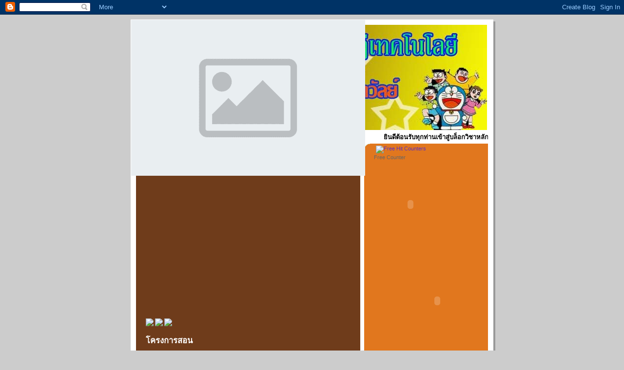

--- FILE ---
content_type: text/html; charset=UTF-8
request_url: https://yingzaa1948.blogspot.com/
body_size: 25874
content:
<!DOCTYPE html>
<html dir='ltr'>
<head>
<link href='https://www.blogger.com/static/v1/widgets/2944754296-widget_css_bundle.css' rel='stylesheet' type='text/css'/>
<meta content='text/html; charset=UTF-8' http-equiv='Content-Type'/>
<meta content='blogger' name='generator'/>
<link href='https://yingzaa1948.blogspot.com/favicon.ico' rel='icon' type='image/x-icon'/>
<link href='http://yingzaa1948.blogspot.com/' rel='canonical'/>
<link rel="alternate" type="application/atom+xml" title="ว&#3636;ชาหล&#3633;กการและทฤษฎ&#3637;เทคโนโลย&#3637; - Atom" href="https://yingzaa1948.blogspot.com/feeds/posts/default" />
<link rel="alternate" type="application/rss+xml" title="ว&#3636;ชาหล&#3633;กการและทฤษฎ&#3637;เทคโนโลย&#3637; - RSS" href="https://yingzaa1948.blogspot.com/feeds/posts/default?alt=rss" />
<link rel="service.post" type="application/atom+xml" title="ว&#3636;ชาหล&#3633;กการและทฤษฎ&#3637;เทคโนโลย&#3637; - Atom" href="https://www.blogger.com/feeds/2438331238996470423/posts/default" />
<link rel="me" href="https://www.blogger.com/profile/13234650859946369898" />
<!--Can't find substitution for tag [blog.ieCssRetrofitLinks]-->
<meta content='http://yingzaa1948.blogspot.com/' property='og:url'/>
<meta content='วิชาหลักการและทฤษฎีเทคโนโลยี' property='og:title'/>
<meta content='' property='og:description'/>
<title>ว&#3636;ชาหล&#3633;กการและทฤษฎ&#3637;เทคโนโลย&#3637;</title>
<style id='page-skin-1' type='text/css'><!--
/*
-----------------------------------------------
Blogger Template Style
Name:     897
Date:     28 Feb 2004
Updated by: Blogger Team
----------------------------------------------- */
body {
background-color: #ccc;
margin:0;
font: x-small Verdana, Sans-serif;
text-align:center;
color:#000;
font-size/* */:/**/small;
font-size: /**/small;
}
/* Page Structure
----------------------------------------------- */
#outer-wrapper {
position:relative;
top:4px;
left:4px;
background: #999;
width:744px;
margin:10px auto;
text-align:left;
font: normal normal 100% Verdana, Sans-serif;
}
#wrap2 {
position:relative;
top:-4px;
left:-4px;
background:#fff;
padding:10px;
border: 1px solid #fff;
}
#content-wrapper {
width:100%;
}
#main-wrapper {
background: #6f3c1b url("https://resources.blogblog.com/blogblog/data/no897/corner_main_left.gif") no-repeat right top;
width:460px;
float:left;
color:#ffffff;
font-size: 85%;
word-wrap: break-word; /* fix for long text breaking sidebar float in IE */
overflow: hidden;     /* fix for long non-text content breaking IE sidebar float */
}
#main {
margin:0;
padding:15px 20px;
}
#sidebar-wrapper {
background:#e1771e url("https://resources.blogblog.com/blogblog/data/no897/corner_sidebar_left.gif") no-repeat left top;
width:254px;
float:right;
padding:0;
color: #6728B2;
font-size: 83%;
word-wrap: break-word; /* fix for long text breaking sidebar float in IE */
overflow: hidden;     /* fix for long non-text content breaking IE sidebar float */
}
#sidebar {
margin:0;
padding:2px 20px 10px;
}
#footer {
display:none;
}
/* Links
----------------------------------------------- */
a:link {
color:#99ddff;
text-decoration:none;
}
a:visited {
color: #000000;
text-decoration:none;
}
a:hover {
color: #000000;
text-decoration:underline;
}
a img {
border-width:0;
}
#sidebar a {
color: #6131BD;
}
#sidebar a:visited {
color: #333333;
}
#sidebar a:hover {
color: #333333;
}
/* Header
----------------------------------------------- */
#header-wrapper {
background: #fff;
padding-bottom: 4px;
position: relative;
min-height: 190px;
_height: 0px;
}
#header .titlewrapper {
background:#269 url("https://resources.blogblog.com/blogblog/data/no897/topleft_left.gif") no-repeat left bottom;
padding-top:0;
padding-right:0;
padding-bottom:0;
padding-left:160px;
margin:0px 0px 10px 0px;
color:#fff;
width:100%;
width/* */:/**/auto;
width:auto;
_height: 0px;
min-height: 70px;
}
#header h1 {
background:url("https://resources.blogblog.com/blogblog/data/no897/bg_header.gif") no-repeat left top;
margin:0;
padding:70px 0 30px;
line-height: 97px;
font: normal bold 275% Helvetica, Arial, Verdana, Sans-serif;
text-transform:lowercase;
_height: 0px;
}
#header h1 a {
color:#fff;
text-decoration:none;
}
.postpage #header h1 {
padding-top:0;
background-position:0 -40px;
}
.clear { clear: both; }
/* Description
----------------------------------------------- */
#header .descriptionwrapper {
background: #88ddff url("https://resources.blogblog.com/blogblog/data/no897/bg_desc_top_left.gif") no-repeat left top;
margin:0 0 6px;
padding:12px 0 0;
color: #ffffff;
font-size: 75%;
border-bottom: 1px solid #ffffff;
width: 100%;
}
#header .description {
background:url("https://resources.blogblog.com/blogblog/data/no897/bg_desc_bot_left.gif") no-repeat left bottom;
margin:0;
padding:0 0 12px;
display:block;
line-height: 1.6em;
text-transform:uppercase;
letter-spacing:.1em;
min-height:12px;
border-bottom: 1px solid #ffffff;
}
#header .description span {
/* To remove the word next to the description, delete the following background property */
background:url("https://resources.blogblog.com/blogblog/data/no897/temp_no.gif") no-repeat left center;
/* Keep everything below */
display:block;
padding-top:0;
padding-right:0;
padding-bottom:0;
padding-left:160px;
text-transform:uppercase;
letter-spacing:.1em;
min-height:12px;
}
.postpage #description em {
font-size:1px;
line-height:1px;
color:#ffffff;
visibility:hidden;
}
/* Posts
----------------------------------------------- */
h2.date-header {
margin:0 0 .5em;
line-height: 1.4em;
font: normal bold 112% Arial, Verdana, Sans-serif;
text-transform:lowercase;
color:#00FF80;
}
.post {
margin:0 0 2em;
}
.post h3 {
margin:0 0 .25em;
line-height: 1.4em;
font-weight: bold;
font-size: 150%;
color:#8cdfff;
}
.post h3 a {
text-decoration:none;
color:#8cdfff;
}
.post h3 a:link {
color: #8cdfff;
}
.post h3 a:hover {
color: #000000;
}
.post-body {
margin:0 0 .75em;
line-height:1.6em;
}
.post-body blockquote {
line-height:1.3em;
}
.post-footer {
color:#8cdfff;
text-transform:lowercase;
}
.post-footer .post-author,
.post-footer .post-timestamp {
font-style:normal;
}
.post blockquote {
margin:1em 20px;
padding:5px 0;
border:2px solid #356;
border-width:2px 0;
}
.post blockquote p {
margin:.5em 0;
}
.post img {
border:5px solid #fff;
}
/* Comments
----------------------------------------------- */
#comments {
margin:2em 0 0;
border-top:2px solid #356;
padding-top:1em;
}
#comments h4 {
margin:0 0 .25em;
font-weight: bold;
line-height: 1.4em;
font-size: 150%;
text-transform:lowercase;
color: #9ec;
}
#comments-block {
margin-top:0;
margin-right:0;
margin-bottom:1em;
margin-left:0;
line-height:1.6em;
}
.comment-author {
margin:0 0 .25em;
font-weight: bold;
line-height: 1.4em;
font-size: 112%;
text-transform:lowercase;
}
.comment-body, .comment-body p {
margin:0 0 .75em;
}
p.comment-footer {
margin:-.25em 0 2em;
}
#main .comment-footer a {
color: #689;
}
#main .comment-footer a:hover {
color: #9ec;
}
.deleted-comment {
font-style:italic;
color:gray;
}
.feed-links {
clear: both;
line-height: 2.5em;
}
#blog-pager-newer-link {
float: left;
}
#blog-pager-older-link {
float: right;
}
#blog-pager {
text-align: center;
}
/* Sidebar
----------------------------------------------- */
.sidebar h2 {
margin:1em 0 .25em;
line-height: 1.4em;
font: normal bold 125% Helvetica, Arial, Verdana, Sans-serif;
color: #ffffff;
text-transform:lowercase;
}
.sidebar .widget {
margin:0 0 1.5em;
padding:0;
}
.sidebar ul {
list-style:none;
margin: 0;
padding: 0;
}
.sidebar li {
margin:0;
padding-top:0;
padding-right:0;
padding-bottom:.25em;
padding-left:20px;
text-indent:-20px;
line-height:1.4em;
}
/* Profile
----------------------------------------------- */
.profile-datablock, .profile-textblock {
margin:0 0 .75em;
line-height:1.4em;
}
.profile-img {
float: left;
margin-top: 0;
margin-right: 5px;
margin-bottom: 5px;
margin-left: 0;
border: 5px solid #ffffff;
}
.profile-data {
font-weight: bold;
}
/* Misc
----------------------------------------------- */
#footer-wrapper {
clear:both;
display:block;
height:1px;
margin:0;
padding:0;
font-size:1px;
line-height:1px;
}
/** Page structure tweaks for layout editor wireframe */
body#layout #outer-wrapper {
margin-top: 0;
}
body#layout #main,
body#layout #sidebar {
padding: 0;
}
body#layout #main-wrapper,
body#layout #sidebar-wrapper {
height: auto;
}

--></style>
<link href='https://www.blogger.com/dyn-css/authorization.css?targetBlogID=2438331238996470423&amp;zx=02e92245-2444-4f48-ae0c-afba7be4e733' media='none' onload='if(media!=&#39;all&#39;)media=&#39;all&#39;' rel='stylesheet'/><noscript><link href='https://www.blogger.com/dyn-css/authorization.css?targetBlogID=2438331238996470423&amp;zx=02e92245-2444-4f48-ae0c-afba7be4e733' rel='stylesheet'/></noscript>
<meta name='google-adsense-platform-account' content='ca-host-pub-1556223355139109'/>
<meta name='google-adsense-platform-domain' content='blogspot.com'/>

</head>
<body>
<div class='navbar section' id='navbar'><div class='widget Navbar' data-version='1' id='Navbar1'><script type="text/javascript">
    function setAttributeOnload(object, attribute, val) {
      if(window.addEventListener) {
        window.addEventListener('load',
          function(){ object[attribute] = val; }, false);
      } else {
        window.attachEvent('onload', function(){ object[attribute] = val; });
      }
    }
  </script>
<div id="navbar-iframe-container"></div>
<script type="text/javascript" src="https://apis.google.com/js/platform.js"></script>
<script type="text/javascript">
      gapi.load("gapi.iframes:gapi.iframes.style.bubble", function() {
        if (gapi.iframes && gapi.iframes.getContext) {
          gapi.iframes.getContext().openChild({
              url: 'https://www.blogger.com/navbar/2438331238996470423?origin\x3dhttps://yingzaa1948.blogspot.com',
              where: document.getElementById("navbar-iframe-container"),
              id: "navbar-iframe"
          });
        }
      });
    </script><script type="text/javascript">
(function() {
var script = document.createElement('script');
script.type = 'text/javascript';
script.src = '//pagead2.googlesyndication.com/pagead/js/google_top_exp.js';
var head = document.getElementsByTagName('head')[0];
if (head) {
head.appendChild(script);
}})();
</script>
</div></div>
<div id='outer-wrapper'><div id='wrap2'>
<!-- skip links for text browsers -->
<span id='skiplinks' style='display:none;'>
<a href='#main'>skip to main </a> |
      <a href='#sidebar'>skip to sidebar</a>
</span>
<div id='header-wrapper'>
<div class='header section' id='header'><div class='widget Header' data-version='1' id='Header1'>
<div id='header-inner'>
<a href='https://yingzaa1948.blogspot.com/' style='display: block'>
<img alt="วิชาหลักการและทฤษฎีเทคโนโลยี" height="216px; " id="Header1_headerimg" src="//4.bp.blogspot.com/_0oMsp_Da3qU/SpzEcPvh3oI/AAAAAAAAAFA/5BTbg3YBLXY/S724/munoi+copy.jpg" style="display: block" width="720px; ">
</a>
</div>
</div></div>
</div>
<div id='content-wrapper'>
<div id='crosscol-wrapper' style='text-align:center'>
<div class='crosscol section' id='crosscol'><div class='widget HTML' data-version='1' id='HTML2'>
<div class='widget-content'>
<strong><marquee><fontsite 4=>  ย&#3636;นด&#3637;ต&#3657;อนร&#3633;บท&#3640;กท&#3656;านเข&#3657;าส&#3641;&#3656;บล&#3655;อกว&#3636;ชาหล&#3633;กการและทฤษฎ&#3637;เทคโนโลย&#3637;การศ&#3638;กษา  ของนางสาวท&#3636;พว&#3633;ลย&#3660;  พย&#3633;คว&#3633;ลย&#3660;  โปรแกรมว&#3636;ชาเทคโนโลย&#3637;การศ&#3638;กษา   มหาว&#3636;ทยาล&#3633;ยราชภ&#3633;ฏหม&#3641;&#3656;บ&#3657;านจอมบ&#3638;งค&#3656;ะ<font></font></fontsite></marquee><blockquot></blockquot></strong>
</div>
<div class='clear'></div>
</div></div>
</div>
<div id='main-wrapper'>
<div class='main section' id='main'><div class='widget HTML' data-version='1' id='HTML1'>
<div class='widget-content'>
<p style="visibility:visible;"><object data="http://widget-bb.slide.com/widgets/slideticker.swf" width="426" style="width:426px;height:320px" height="320" type="application/x-shockwave-flash"><param value="//widget-bb.slide.com/widgets/slideticker.swf" name="movie"><param value="high" name="quality"/><param value="noscale" name="scale"/><param value="l" name="salign"/><param value="transparent" name="wmode"/> <param value="cy=ms&il=1&channel=3530822107884874939&site=widget-bb.slide.com" name="flashvars"/></object><p style="white-space:nowrap"><a href="http://www.slide.com/pivot?cy=ms&at=un&id=3530822107884874939&map=1" target="_blank"><img border="0" src="https://lh3.googleusercontent.com/blogger_img_proxy/AEn0k_sAYkHxERIa0HpFjkqkZySOoleYlWHlzymhzFwHRDgJKiYRhlUe-42IkbaxQSpkyVMPzVD5n8aeWe4CVlS_FkSg3gjlV5mCqsZ_jsCTGSU-yjDajS9mzEpxjLR6QsUi5vySWUEbAKdRyK7waznXujGFlc1rVw-Qrguji07o-w=s0-d" ismap></a> <a href="http://www.slide.com/pivot?cy=ms&at=un&id=3530822107884874939&map=2" target="_blank"><img border="0" src="https://lh3.googleusercontent.com/blogger_img_proxy/AEn0k_vvvhhCB8_ENJ2uNEoD5zrmyCvSFcjebg2YEGhHXEXJNYDGZUwEEe87z-wj-rM1hZ9GMj9-9NydRCnckLU6BnFcQVZ7vNYXb5LQypredld27jQaU7xzIBUiz2dKYQhegHukWqY1M4RAVeWrdfPxeotPf_OmP1s-pFPVkD5N=s0-d" ismap></a> <a href="http://www.slide.com/pivot?cy=ms&at=un&id=3530822107884874939&map=F" target="_blank"><img border="0" src="https://lh3.googleusercontent.com/blogger_img_proxy/AEn0k_symNidorT-BCKYjrySSMsZRjdDW5XA7SNZGU6obdbNDazu10fiYDgb1pKY87m7RWYMq-Al4OjrkAgEjJikHw2GzvzJTYFklhNWmZyAWXMuso-8JK8qKcJEaY-UWPYeAILn_pSuQ1PDuAF2xIgsL2ZDDiK0NPnN3qOMrO3WGbM=s0-d" ismap></a></p></p>
</div>
<div class='clear'></div>
</div><div class='widget Text' data-version='1' id='Text2'>
<h2 class='title'>โครงการสอน</h2>
<div class='widget-content'>
รห&#3633;สว&#3636;ชา TN 6101 ช&#3639;&#3656;อว&#3636;ชา หล&#3633;กการและทฤษฎ&#3637;เทคโนโลย&#3637;และนว&#3633;ตกรรมการศ&#3638;กษา 3(2-2-5)<br/>( Principle and Theories of educational technology and innovation )<br/>ภาคเร&#3637;ยนท&#3637;&#3656; 1 ป&#3637;การศ&#3638;กษา 2552<br/>อาจารย&#3660;ผ&#3641;&#3657;สอน นายมงคล ภว&#3633;งคน&#3633;นท&#3660;<br/>โปรแกรมว&#3636;ชา เทคโนโลย&#3637;และนว&#3633;ตกรรมการศ&#3638;กษา คณะคร&#3640;ศาสตร&#3660;<br/><br/>จ&#3640;ดประสงค&#3660;<br/>1.ให&#3657;ผ&#3641;&#3657;เร&#3637;ยนได&#3657;ทราบถ&#3638;งสภาพและป&#3633;ญหาทางการศ&#3638;กษาของไทย<br/>2.ให&#3657;ผ&#3641;&#3657;เร&#3637;ยนสามารถอธ&#3636;บายความหมายความสำค&#3633;ญของเทคโนโลย&#3637;และนว&#3633;ตกรรมการศ&#3638;กษา<br/>ท&#3637;&#3656;ม&#3637;ต&#3656;อการเร&#3637;ยนการสอนได&#3657;<br/>3.ให&#3657;ผ&#3641;&#3657;เร&#3637;ยนสามารถอธ&#3636;บายหล&#3633;กการและทฤษฎ&#3637;ท&#3637;&#3656;เก&#3637;&#3656;ยวข&#3657;องก&#3633;บการศ&#3638;กษาได&#3657;<br/>4.ให&#3657;ผ&#3641;&#3657;เร&#3637;ยนสามารถอธ&#3636;บายความส&#3633;มพ&#3633;นธ&#3660;ล&#3633;กษณะองค&#3660;ประกอบและหล&#3633;กการของเทคโนโลย&#3637;<br/>และนว&#3633;ตกรรมการศ&#3638;กษาได&#3657;<br/>5.ให&#3657;ผ&#3641;&#3657;เร&#3637;ยนได&#3657;ทราบถ&#3638;งกระบวนการพ&#3633;ฒนาการของเทคโนโลย&#3637;และนว&#3633;ตกรรมการศ&#3638;กษา<br/>6.ให&#3657;ผ&#3641;&#3657;เร&#3637;ยนได&#3657;ทราบถ&#3638;งเทคโนโลย&#3637;และนว&#3633;ตกรรมการศ&#3638;กษาท&#3637;&#3656;สำค&#3633;ญและควรร&#3641;&#3657;จ&#3633;ก<br/><br/>คำอธ&#3636;บายรายว&#3636;ชา<br/>.....ศ&#3638;กษาสภาพป&#3633;ญหาทางการศ&#3638;กษาของประเทศไทย หล&#3633;กการทฤษฎ&#3637;ท&#3637;&#3656;เก&#3637;&#3656;ยวข&#3657;องก&#3633;บการศ&#3638;กษา ความหมาย ความส&#3633;มพ&#3633;นธ&#3660; ล&#3633;กษณะ องค&#3660;ประกอบ หล&#3633;กการ กระบวนการและพ&#3633;ฒนาการของเทคโนโลย&#3637;การศ&#3638;กษา<br/><br/>การว&#3633;ดและการประเม&#3636;นผล<br/>1.การว&#3633;ดผล คะแนนเต&#3655;ม 100 คะแนน<br/>...1.1คะแนนระหว&#3656;างภาคเร&#3637;ยน 70 คะแนน<br/>-การอภ&#3636;ปราย/พฤต&#3636;กรรมการแสดงออก 10 คะแนน<br/>การเข&#3657;าร&#3656;วมในก&#3636;จกรรมการเร&#3637;ยนการสอน<br/>-รายงานบ&#3640;คคล 20 คะแนน<br/>-รายงานกล&#3640;&#3656;ม 20 คะแนน<br/>-ผลงานเทคโนโลย&#3637;นว&#3633;ตกรรม 20 คะแนน<br/><br/>...1.2คะแนนปลายภาค 30 คะแนน<br/>-สอบปลายภาค 30 คะแนน<br/>เกณฑ&#3660;การประเม&#3636;นผล<br/><br/>.....การประเม&#3636;นผลการเร&#3637;ยน ค&#3656;าระด&#3633;บคะแนนแบ&#3656;งเป&#3655;น 8 ระด&#3633;บ<br/>A ด&#3637;เย&#3637;&#3656;ยม 4.0 ระด&#3633;บคะแนน 80-100<br/>B+ ด&#3637;มาก 3.5 ระด&#3633;บคะแนน 75-79<br/>B ด&#3637; 3.0 ระด&#3633;บคะแนน 70-74<br/>C+ ด&#3637;พอใช&#3657; 2.5 ระด&#3633;บคะแนน 65-69<br/>C พอใช&#3657; 2.0 ระด&#3633;บคะแนน 60-64<br/>D+ อ&#3656;อน 1.5 ระด&#3633;บคะแนน 55-59<br/>D อ&#3656;อนมาก 1.0 ระด&#3633;บคะแนน 50-54<br/>E ตก 0.0 ระด&#3633;บคะแนน 0-49<br/><br/><br/><br/>
</div>
<div class='clear'></div>
</div><div class='widget Blog' data-version='1' id='Blog1'>
<div class='blog-posts hfeed'>

          <div class="date-outer">
        
<h2 class='date-header'><span>ว&#3633;นจ&#3633;นทร&#3660;ท&#3637;&#3656; 14 ก&#3633;นยายน พ.ศ. 2552</span></h2>

          <div class="date-posts">
        
<div class='post-outer'>
<div class='post hentry uncustomized-post-template' itemprop='blogPost' itemscope='itemscope' itemtype='http://schema.org/BlogPosting'>
<meta content='2438331238996470423' itemprop='blogId'/>
<meta content='574604015865713868' itemprop='postId'/>
<a name='574604015865713868'></a>
<h3 class='post-title entry-title' itemprop='name'>
<a href='https://yingzaa1948.blogspot.com/2009/09/blog-post.html'>ว&#3636;ธ&#3637;การสอน</a>
</h3>
<div class='post-header'>
<div class='post-header-line-1'></div>
</div>
<div class='post-body entry-content' id='post-body-574604015865713868' itemprop='description articleBody'>
<span style="color:#ffccff;">ร&#3641;ปแบบการเร&#3637;ยนการสอนท&#3637;&#3656;เน&#3657;นผ&#3641;&#3657;เร&#3637;ยนเป&#3655;นสำค&#3633;ญ<br />เทคน&#3636;ค/ว&#3636;ธ&#3637;การสอน<br />ท&#3633;กษะ/พฤต&#3636;กรรมท&#3637;&#3656;ม&#3640;&#3656;งเน&#3657;น<br />บทบาทผ&#3641;&#3657;เร&#3637;ยน<br />1) กระบวนการส&#3639;บค&#3657;น<br />(Inquiry Process)<br />- การศ&#3638;กษาค&#3657;นคว&#3657;า<br />- การเร&#3637;ยนร&#3641;&#3657;กระบวนการ<br />- การต&#3633;ดส&#3636;นใจ<br />- ความค&#3636;ดสร&#3657;างสรรค&#3660;<br />ศ&#3638;กษาค&#3657;นคว&#3657;า เพ&#3639;&#3656;อส&#3639;บค&#3657;นข&#3657;อความร&#3641;&#3657;ด&#3657;วยตนเอง<br />2) การเร&#3637;ยนแบบค&#3657;นพบ (Discovery Learning)<br />- การส&#3633;งเกต การส&#3639;บค&#3657;น<br />- การให&#3657;เหต&#3640;ผล การอ&#3657;างอ&#3636;ง<br />- การสร&#3657;างสมมต&#3636;ฐาน<br />ศ&#3638;กษา ค&#3657;นพบข&#3657;อความร&#3641;&#3657;และข&#3633;&#3657;นตอนการเร&#3637;ยนร&#3641;&#3657;ด&#3657;วยตนเอง<br />3) การเร&#3637;ยนแบบแก&#3657;ป&#3633;ญหา (Problem-solving)<br />- การศ&#3638;กษาค&#3657;นคว&#3657;า<br />- การว&#3636;เคราะห&#3660; ส&#3633;งเคราะห&#3660;ประเม&#3636;นค&#3657;าข&#3657;อม&#3641;ล<br />- การลงข&#3657;อสร&#3640;ป<br />- การแก&#3657;ป&#3633;ญหา<br />ศ&#3638;กษา แก&#3657;ป&#3633;ญหาอย&#3656;างเป&#3655;นกระบวนการและฝ&#3638;กท&#3633;กษะการเร&#3637;ยนร&#3641;&#3657;ท&#3637;&#3656;สำค&#3633;ญด&#3657;วยตนเอง<br />4) การเร&#3637;ยนแบบสร&#3657;างแผนผ&#3633;งความค&#3636;ด (Concept Mapping)<br />- การค&#3636;ด<br />- การจ&#3633;ดระบบความค&#3636;ด<br />จ&#3633;ดระบบความค&#3636;ดของตนให&#3657;ช&#3633;ดเจน เห&#3655;นความส&#3633;มพ&#3633;นธ&#3660;<br />5) การต&#3633;&#3657;งคำถาม (Questioning)<br />- กระบวนการค&#3636;ด<br />- การต&#3637;ความ<br />- การไตร&#3656;ตรอง<br />- การถ&#3656;ายทอดความค&#3636;ด ความเข&#3657;าใจ<br />เร&#3637;ยนร&#3641;&#3657;จากค&#3636;ดเพ&#3639;&#3656;อสร&#3657;างข&#3657;อคำถามและคำตอบด&#3657;วยตนเอง<br />6) การศ&#3638;กษาเป&#3655;นรายบ&#3640;คคล (Individual Study)<br />- การศ&#3638;กษาค&#3657;นคว&#3657;าข&#3657;อความร&#3641;&#3657;<br />- การนำความร&#3641;&#3657;ไปใช&#3657;ประโยชน&#3660;<br />- ความร&#3633;บผ&#3636;ดชอบ<br />เร&#3637;ยนร&#3641;&#3657;อย&#3656;างเป&#3655;นอ&#3636;สระด&#3657;วยตนเอง<br />7) การจ&#3633;ดการเร&#3637;ยนการสอนท&#3637;&#3656;ใช&#3657;เทคโนโลย&#3637; (Technology - Related Instruction)<br />ประกอบด&#3657;วย<br />- ศ&#3641;นย&#3660;การเร&#3637;ยน<br />- ช&#3640;ดการสอน<br />- บทเร&#3637;ยนสำเร&#3655;จร&#3641;ป<br />- คอมพ&#3636;วเตอร&#3660;ช&#3656;วยสอน<br />- e-learning<br />- การตอบคำถาม<br />- การแก&#3657;ป&#3633;ญหา<br />- การนำความร&#3641;&#3657;ไปใช&#3657;ประโยชน&#3660;<br />- การเร&#3637;ยนร&#3641;&#3657;ท&#3637;&#3656;ต&#3657;องการผลการเร&#3637;ยนร&#3641;&#3657;ท&#3633;นท&#3637;<br />- การเร&#3637;ยนร&#3641;&#3657;ตามลำด&#3633;บข&#3633;&#3657;น<br />เร&#3637;ยนร&#3641;&#3657;ด&#3657;วยตนเองตามระด&#3633;บความร&#3641;&#3657;ความสามารถของตน ม&#3637;การแก&#3657;ไขฝ&#3638;กซ&#3657;ำเพ&#3639;&#3656;อสร&#3657;างความร&#3641;&#3657;ความเข&#3657;าใจและความเช&#3637;&#3656;ยวชาญ<br />8) การอภ&#3636;ปรายกล&#3640;&#3656;มใหญ&#3656; (Whole - Class Discussion)<br />- การแสดงความค&#3636;ดเห&#3655;น<br />- การว&#3636;เคราะห&#3660;<br />- การต&#3637;ความ<br />- การส&#3639;&#3656;อความหมาย<br />- ความค&#3636;ดร&#3636;เร&#3636;&#3656;มสร&#3657;างสรรค&#3660;<br />- การสร&#3640;ปความ<br />ม&#3637;อ&#3636;สระในการแสดงความค&#3636;ดเห&#3655;น ม&#3637;บทบาทม&#3637;ส&#3656;วนร&#3656;วมในการสร&#3657;างข&#3657;อความร&#3641;&#3657;<br />9) การอภ&#3636;ปรายกล&#3640;&#3656;มย&#3656;อย (Small - Group Discussion)<br />- กระบวนการกล&#3640;&#3656;ม<br />- การวางแผน<br />- การแก&#3657;ป&#3633;ญหา<br />- การต&#3633;ดส&#3636;นใจ<br />- ความค&#3636;ดระด&#3633;บส&#3641;ง<br />- ความค&#3636;ดสร&#3657;างสรรค&#3660;<br />- การแก&#3657;ไขข&#3657;อข&#3633;ดแย&#3657;ง<br />- การส&#3639;&#3656;อสาร<br />- การประเม&#3636;นผลงาน<br />- การสร&#3657;างบรรยากาศการเร&#3637;ยนร&#3641;&#3657;<br />ร&#3633;บผ&#3636;ดชอบต&#3656;อบทบาทหน&#3657;าท&#3637;&#3656;ของตนเองในฐานะผ&#3641;&#3657;นำกล&#3640;&#3656;มหร&#3639;อสมาช&#3636;กกล&#3640;&#3656;มท&#3633;&#3657;งในบทบาทการทำงานและบทบาทเก&#3637;&#3656;ยวก&#3633;บการรวมกล&#3640;&#3656;ม ในการสร&#3657;างข&#3657;อความร&#3641;&#3657;หร&#3639;อผลงานกล&#3640;&#3656;ม<br />- 9.1 เทคน&#3636;คค&#3641;&#3656;ค&#3636;ด (Think-Pair-Share)<br />- การค&#3657;นคว&#3657;าหาคำตอบ<br />- การแลกเปล&#3637;&#3656;ยนความค&#3636;ดเห&#3655;น<br />ร&#3633;บผ&#3636;ดชอบการเร&#3637;ยนร&#3656;วมก&#3633;บเพ&#3639;&#3656;อน<br />- 9.2 เทคน&#3636;คการระดมพล&#3633;งสมอง (Brainstorming)<br />- การม&#3637;ส&#3656;วนร&#3656;วม<br />- การแสดงความค&#3636;ดเห&#3655;น<br />- ความค&#3636;ดสร&#3657;างสรรค&#3660;<br />- การแก&#3657;ป&#3633;ญหา<br />แสดงความค&#3636;ดเห&#3655;นอย&#3656;างหลากหลายในเวลาอ&#3633;นรวดเร&#3655;ว<br />- 9.3 เทคน&#3636;ค Buzzing<br />- การค&#3657;นคว&#3657;าหาคำตอบด&#3657;วยเวลาจำก&#3633;ด<br />แสดงความค&#3636;ดเห&#3655;นเพ&#3639;&#3656;อหาข&#3657;อสร&#3640;ปในเวลาอ&#3633;นจำก&#3633;ด<br /><br />- 9.4 การอภ&#3636;ปรายกล&#3640;&#3656;มแบบต&#3656;าง ๆ (Panel, Forum, Symposium, Seminar<br />- การส&#3639;&#3656;อสาร<br />- การแลกเปล&#3637;&#3656;ยนความค&#3636;ดเห&#3655;น<br />- การสร&#3640;ปข&#3657;อความร&#3641;&#3657;<br />ร&#3633;บฟ&#3633;งข&#3657;อม&#3641;ลความค&#3636;ดเห&#3655;นเพ&#3639;&#3656;อหาข&#3657;อสร&#3640;ปในเวลาอ&#3633;นจำก&#3633;ด<br />- 9.5 กล&#3640;&#3656;มต&#3636;ว<br />- การฝ&#3638;กซ&#3657;ำ<br />- การส&#3639;&#3656;อสาร<br />ทบทวนจากกล&#3640;&#3656;มหร&#3639;อเพ&#3639;&#3656;อหร&#3639;อเร&#3637;ยนเพ&#3636;&#3656;มเต&#3636;ม<br />10) การฝ&#3638;กปฏ&#3636;บ&#3633;ต&#3636;การ<br />- การค&#3657;นคว&#3657;าหาความร&#3641;&#3657;<br />- การรวบรวมข&#3657;อม&#3641;ล<br />- การแก&#3657;ป&#3633;ญหา<br />ศ&#3638;กษาค&#3657;นคว&#3657;าข&#3657;อความร&#3641;&#3657;ในล&#3633;กษณะกล&#3640;&#3656;มปฏ&#3636;บ&#3633;ต&#3636;การ<br />11) เกม (Games)<br />- การค&#3636;ดว&#3636;เคราะห&#3660;<br />- การต&#3633;ดส&#3636;นใจ<br />- การแก&#3657;ป&#3633;ญหา<br />ได&#3657;เล&#3656;มเกมด&#3657;วยตนเองภายใต&#3657;กฎหร&#3639;อกต&#3636;กาท&#3637;&#3656;กำหนด ได&#3657;ค&#3636;ดว&#3636;เคราะห&#3660;พฤต&#3636;กรรมและเก&#3636;ดความสน&#3640;กสนานในการเร&#3637;ยน<br />12) กรณ&#3637;ศ&#3638;กษา (Case Studies)<br />- การค&#3657;นคว&#3657;าหาความร&#3641;&#3657;<br />- การอภ&#3636;ปราย<br />- การว&#3636;เคราะห&#3660;<br />- การแก&#3657;ป&#3633;ญหา<br />ได&#3657;ฝ&#3638;กค&#3636;ดว&#3636;เคราะห&#3660;อภ&#3636;ปรายเพ&#3639;&#3656;อสร&#3657;างความเข&#3657;าใจแล&#3657;วต&#3633;ดส&#3636;นใจเล&#3639;อกแนวทางแก&#3657;ป&#3633;ญหา<br />13) สถานการณ&#3660;จำลอง (Simulation)<br />- การแสดงความค&#3636;ดเห&#3655;น<br />- ความร&#3641;&#3657;ส&#3638;ก<br />- การว&#3636;เคราะห&#3660;<br />ได&#3657;ทดลองแสดงพฤต&#3636;กรรมต&#3656;าง ๆ ในสถานการณ&#3660;ท&#3637;&#3656;จำลองใกล&#3657;เค&#3637;ยงสถานการณ&#3660;จร&#3636;ง<br />14) ละคร (Dramatization)<br />- ความร&#3633;บผ&#3636;ดชอบในบทบาท<br />- การทำงานร&#3656;วมก&#3633;น<br />- การว&#3636;เคราะห&#3660;<br />ได&#3657;ทดลองแสดงบทบาทตามท&#3637;&#3656;กำหนดเก&#3636;ดประสบการณ&#3660;เข&#3657;าใจความร&#3641;&#3657;ส&#3638;ก เหต&#3640;ผล และพฤต&#3636;กรรมผ&#3641;&#3657;อ&#3639;&#3656;น<br />15) บทบาทสมมต&#3636;<br />- มน&#3640;ษยส&#3633;มพ&#3633;นธ&#3660;<br />- การแก&#3657;ป&#3633;ญหา<br />- การว&#3636;เคราะห&#3660;<br />ได&#3657;ลองสวมบทบาทต&#3656;าง ๆ และศ&#3638;กษาว&#3636;เคราะห&#3660;ความร&#3641;&#3657;ส&#3638;กและพฤต&#3636;กรรมตน<br /><br /><br />16) การเร&#3637;ยนแบบร&#3656;วมม&#3639;อ (Cooperative Learning) ประกอบด&#3657;วยเทคน&#3636;ค JIGSAW, JIGSAW II, TGT, STAD,LT,GI, NHT, Co-op Co-op<br />- กระบวนการกล&#3640;&#3656;ม<br />- การส&#3639;&#3656;อสาร<br />- ความร&#3633;บผ&#3636;ดชอบร&#3656;วมก&#3633;น<br />- ท&#3633;กษะทางส&#3633;งคม<br />- การแก&#3657;ป&#3633;ญหา<br />- การค&#3636;ดแบบหลากหลาย<br />- การสร&#3657;างบรรยากาศการทำงานร&#3656;วมก&#3633;น<br />ได&#3657;เร&#3637;ยนร&#3641;&#3657;บทบาทสมาช&#3636;ก กล&#3640;&#3656;มม&#3637;บทบาทหน&#3657;าท&#3637;&#3656; ร&#3641;&#3657;จ&#3633;กการไว&#3657;วางใจให&#3657;เก&#3637;ยรต&#3636;และร&#3633;บผ&#3633;งความค&#3636;ดเห&#3655;นของเพ&#3639;&#3656;อนสมาช&#3636;กกล&#3640;&#3656;ม และร&#3633;บผ&#3636;ดชอบการเร&#3637;ยนร&#3641;&#3657;ของตนและเพ&#3639;&#3656;อน ๆ ในกล&#3640;&#3656;ม<br />17) การเร&#3637;ยนร&#3641;&#3657;แบบม&#3637;ส&#3656;วนร&#3656;วม<br />(Participatory Learning)<br />- การนำเสนอความค&#3636;ดประสบการณ&#3660;<br />- การส&#3639;&#3656;อสารและปฏ&#3636;ส&#3633;มพ&#3633;นธ&#3660;<br />- กระบวนการกล&#3640;&#3656;ม<br />ม&#3637;ส&#3656;วนร&#3656;วมในการอภ&#3636;ปรายแสดงความค&#3636;ดเห&#3655;นหร&#3639;อปฏ&#3636;บ&#3633;ต&#3636;จนได&#3657;ข&#3657;อสร&#3640;ป<br />18) การเร&#3637;ยนการสอนแบบ บ&#3641;รณาการ แบบ Shoreline Method<br />- การค&#3657;นคว&#3657;าหาความร&#3641;&#3657;<br />- การสร&#3657;างองค&#3660;ความร&#3641;&#3657;ด&#3657;วยตนเอง<br />- ท&#3633;กษะทางส&#3633;งคม<br />- กระบวนการกล&#3640;&#3656;ม<br />- การส&#3639;&#3656;อสาร<br />- การแก&#3657;ป&#3633;ญหา<br />ม&#3637;ส&#3656;วนร&#3656;วมในการเร&#3637;ยนท&#3633;&#3657;งทางด&#3657;านร&#3656;างกาย จ&#3636;ตใจและการค&#3636;ด ดำเน&#3636;นการเร&#3637;ยนด&#3657;วยตนเองท&#3633;&#3657;งในห&#3657;องเร&#3637;ยนและสถานการณ&#3660;จร&#3636;ง ศ&#3638;กษา ปฏ&#3636;บ&#3633;ต&#3636;ด&#3657;วยตนเองท&#3640;กเร&#3639;&#3656;อง ร&#3656;วมแรงร&#3656;วมใจด&#3657;วยความเต&#3655;มใจ<br /><br />images.puvadon.multiply.com/attachment/</span>
<div style='clear: both;'></div>
</div>
<div class='post-footer'>
<div class='post-footer-line post-footer-line-1'>
<span class='post-author vcard'>
เข&#3637;ยนโดย
<span class='fn' itemprop='author' itemscope='itemscope' itemtype='http://schema.org/Person'>
<meta content='https://www.blogger.com/profile/13234650859946369898' itemprop='url'/>
<a class='g-profile' href='https://www.blogger.com/profile/13234650859946369898' rel='author' title='author profile'>
<span itemprop='name'>น.ส.ท&#3636;พว&#3633;ลย&#3660;   พย&#3633;คว&#3633;ลย&#3660;</span>
</a>
</span>
</span>
<span class='post-timestamp'>
ท&#3637;&#3656;
<meta content='http://yingzaa1948.blogspot.com/2009/09/blog-post.html' itemprop='url'/>
<a class='timestamp-link' href='https://yingzaa1948.blogspot.com/2009/09/blog-post.html' rel='bookmark' title='permanent link'><abbr class='published' itemprop='datePublished' title='2009-09-14T03:03:00-07:00'>03:03</abbr></a>
</span>
<span class='post-comment-link'>
<a class='comment-link' href='https://yingzaa1948.blogspot.com/2009/09/blog-post.html#comment-form' onclick=''>
ไม&#3656;ม&#3637;ความค&#3636;ดเห&#3655;น:
  </a>
</span>
<span class='post-icons'>
<span class='item-control blog-admin pid-648615155'>
<a href='https://www.blogger.com/post-edit.g?blogID=2438331238996470423&postID=574604015865713868&from=pencil' title='แก้ไขบทความ'>
<img alt='' class='icon-action' height='18' src='https://resources.blogblog.com/img/icon18_edit_allbkg.gif' width='18'/>
</a>
</span>
</span>
<div class='post-share-buttons goog-inline-block'>
</div>
</div>
<div class='post-footer-line post-footer-line-2'>
<span class='post-labels'>
</span>
</div>
<div class='post-footer-line post-footer-line-3'>
<span class='post-location'>
</span>
</div>
</div>
</div>
</div>

          </div></div>
        

          <div class="date-outer">
        
<h2 class='date-header'><span>ว&#3633;นพ&#3640;ธท&#3637;&#3656; 26 ส&#3636;งหาคม พ.ศ. 2552</span></h2>

          <div class="date-posts">
        
<div class='post-outer'>
<div class='post hentry uncustomized-post-template' itemprop='blogPost' itemscope='itemscope' itemtype='http://schema.org/BlogPosting'>
<meta content='2438331238996470423' itemprop='blogId'/>
<meta content='4504784031254294319' itemprop='postId'/>
<a name='4504784031254294319'></a>
<h3 class='post-title entry-title' itemprop='name'>
<a href='https://yingzaa1948.blogspot.com/2009/08/5.html'>คำถามท&#3657;ายหน&#3656;วยการเร&#3637;ยนท&#3637;&#3656;5</a>
</h3>
<div class='post-header'>
<div class='post-header-line-1'></div>
</div>
<div class='post-body entry-content' id='post-body-4504784031254294319' itemprop='description articleBody'>
<span style="color:#ffff99;">จงตอบคำถามลงในช&#3656;องว&#3656;างของแต&#3656;ละข&#3657;อให&#3657;ได&#3657;ความสมบ&#3641;รณ&#3660;และถ&#3641;กต&#3657;อง<br /><br />1.การร&#3633;บร&#3641;&#3657; หมายถ&#3638;งอะไร<br />ตอบ...กระบวนการแปลหร&#3639;อต&#3637;ความต&#3656;อส&#3636;&#3656;งเร&#3657;าข&#3656;าวสารท&#3637;&#3656;ผ&#3656;านอว&#3633;ยวะร&#3633;บส&#3633;มผ&#3633;สเข&#3657;าไปย&#3633;งสมองในร&#3641;ปของไฟฟ&#3657;าและเคม&#3637;<br /><br />2.อว&#3633;ยวะร&#3633;บส&#3633;มผ&#3633;สม&#3637; 5 ทาง ค&#3639;อ ตา ห&#3641; จม&#3641;ก ล&#3636;&#3657;น และ กาย<br /><br />3.องค&#3660;ประกอบของกระบวนการร&#3633;บร&#3641;&#3657;ม&#3637; 3 ประการ ได&#3657;แก&#3656;<br />...- อาการร&#3633;บส&#3633;มผ&#3633;ส<br />...- อาการแปลความหมายของอาการส&#3633;มผ&#3633;ส<br />...-ประสบการณ&#3660;เด&#3636;ม<br /><br />4.ธรรมชาต&#3636;ของการร&#3633;บร&#3641;&#3657;ม&#3637;อะไรบ&#3657;าง<br />...- การเล&#3639;อกท&#3637;&#3656;จะร&#3633;บร&#3641;&#3657;<br />...- การจ&#3633;ดหมวดหม&#3641;&#3656;ของส&#3636;&#3656;งเร&#3657;าอย&#3656;างม&#3637;แบบแผน<br />...- ความต&#3656;อเน&#3639;&#3656;อง<br />...- ความสมบ&#3641;รณ&#3660;<br /><br />5.ส&#3636;&#3656;งต&#3656;างๆท&#3637;&#3656;ม&#3637;อ&#3636;ทธ&#3636;พลต&#3656;อการร&#3633;บร&#3641;&#3657; ได&#3657;แก&#3656;<br />...- ส&#3636;&#3656;งเร&#3657;าภายนอก<br />...- ส&#3636;&#3656;งเร&#3657;าภายใน<br />...- ค&#3640;ณล&#3633;กษณะของส&#3636;&#3656;งเร&#3657;า<br /><br />6.การเร&#3637;ยนร&#3641;&#3657; หมายถ&#3638;งอะไร<br />...- การเปล&#3637;&#3656;ยนแปลงพฤต&#3636;กรรมจากเด&#3636;มไปส&#3641;&#3656;พฤต&#3636;กรรมใหม&#3656;ท&#3637;&#3656;ก&#3656;อนข&#3657;างถาวร และพฤต&#3636;กรรมน&#3637;&#3657;เป&#3655;นผลจากประสบการณ&#3660;หร&#3639;อการฝ&#3638;กฝนม&#3636;ใช&#3656;การตอบสนองจากธรรมชาต&#3636; ว&#3640;ฒ&#3636;ภาวะ หร&#3639;อความบ&#3633;งเอ&#3636;ญ เป&#3655;นต&#3657;น<br /><br />7.จงเข&#3637;ยนแผนภ&#3641;ม&#3636;การแบ&#3656;งกล&#3640;&#3656;มทฤษฎ&#3637;การเร&#3637;ยนร&#3641;&#3657;ให&#3657;ถ&#3641;กต&#3657;อง<br />.....<strong>ทฤษฎ&#3637;การเร&#3637;ยนร&#3641;&#3657;</strong><br />1.กล&#3640;&#3656;มทฤษฎ&#3637;สร&#3657;างความส&#3633;มพ&#3633;นธ&#3660;ต&#3656;อเน&#3639;&#3656;อง<br />1.1ทฤษฎ&#3637;การเร&#3637;ยนร&#3641;&#3657;แบบเช&#3639;&#3656;อมโยง<br />1.2ทฤษฎ&#3637;การเร&#3637;ยนร&#3641;&#3657;แบบวางเง&#3639;&#3656;อนไข<br />1.2.1)การเร&#3637;ยนร&#3641;&#3657;แบบคลาส&#3636;ค<br />1.2.2)การเร&#3637;ยนร&#3640;&#3657;แบบจงใจกระทำ<br />2.กล&#3640;&#3656;มทฤษฎ&#3637;ความร&#3641;&#3657;ความเข&#3657;าใจ<br />2.1Gestalt T..<br />2.2Field T.<br /><br />8.บล&#3641;ม จำแนกพฤต&#3636;กรรมการเร&#3637;ยนร&#3641;&#3657;ออกเป&#3655;น 3 หมวด ได&#3657;แก&#3656;<br />...- พ&#3640;ทธพ&#3636;ส&#3633;ย<br />...- จ&#3636;ตพ&#3636;ส&#3633;ย<br />...- ท&#3633;กษะพ&#3636;ส&#3633;ย<br /><br />9.สภาพท&#3637;&#3656;เอ&#3639;&#3657;อต&#3656;อการเร&#3637;ยนร&#3641;&#3657;ม&#3637; 4 ประการ ค&#3639;อ<br />...- เป&#3636;ดโอกาสให&#3657;ผ&#3641;&#3657;เร&#3637;ยนม&#3637;ส&#3656;วนร&#3656;วม<br />...- ป&#3657;อนข&#3657;อม&#3641;ลย&#3657;อนกล&#3633;บท&#3633;นท&#3637;<br />...- จ&#3633;ดประสบการณ&#3660;ท&#3637;&#3656;เป&#3655;นผลสำเร&#3655;จ<br />...- การประมาณการท&#3637;&#3656;ละน&#3657;อย<br /><br />10.จงเข&#3637;ยนแผนภ&#3641;ม&#3636;กระบวนการเร&#3637;ยนร&#3641;&#3657;ตามแนวพ&#3640;ทธศาสตร&#3660;ให&#3657;ถ&#3641;กต&#3657;อง<br />...การร&#3633;บร&#3641;&#3657;ตามแนวพ&#3640;ทธศาสตร&#3660;-->1.อว&#3633;ยวะร&#3633;บส&#3633;มผ&#3633;ส}<br />............................................................การร&#3633;บส&#3633;มผ&#3633;ส การร&#3633;บร&#3641;&#3657; ความร&#3641;&#3657;ส&#3638;ก ความจำ ความค&#3636;ด<br />.......................................2.ส&#3636;&#3656;งเร&#3657;าภายนอก}</span>
<div style='clear: both;'></div>
</div>
<div class='post-footer'>
<div class='post-footer-line post-footer-line-1'>
<span class='post-author vcard'>
เข&#3637;ยนโดย
<span class='fn' itemprop='author' itemscope='itemscope' itemtype='http://schema.org/Person'>
<meta content='https://www.blogger.com/profile/13234650859946369898' itemprop='url'/>
<a class='g-profile' href='https://www.blogger.com/profile/13234650859946369898' rel='author' title='author profile'>
<span itemprop='name'>น.ส.ท&#3636;พว&#3633;ลย&#3660;   พย&#3633;คว&#3633;ลย&#3660;</span>
</a>
</span>
</span>
<span class='post-timestamp'>
ท&#3637;&#3656;
<meta content='http://yingzaa1948.blogspot.com/2009/08/5.html' itemprop='url'/>
<a class='timestamp-link' href='https://yingzaa1948.blogspot.com/2009/08/5.html' rel='bookmark' title='permanent link'><abbr class='published' itemprop='datePublished' title='2009-08-26T22:34:00-07:00'>22:34</abbr></a>
</span>
<span class='post-comment-link'>
<a class='comment-link' href='https://yingzaa1948.blogspot.com/2009/08/5.html#comment-form' onclick=''>
ไม&#3656;ม&#3637;ความค&#3636;ดเห&#3655;น:
  </a>
</span>
<span class='post-icons'>
<span class='item-control blog-admin pid-648615155'>
<a href='https://www.blogger.com/post-edit.g?blogID=2438331238996470423&postID=4504784031254294319&from=pencil' title='แก้ไขบทความ'>
<img alt='' class='icon-action' height='18' src='https://resources.blogblog.com/img/icon18_edit_allbkg.gif' width='18'/>
</a>
</span>
</span>
<div class='post-share-buttons goog-inline-block'>
</div>
</div>
<div class='post-footer-line post-footer-line-2'>
<span class='post-labels'>
</span>
</div>
<div class='post-footer-line post-footer-line-3'>
<span class='post-location'>
</span>
</div>
</div>
</div>
</div>
<div class='post-outer'>
<div class='post hentry uncustomized-post-template' itemprop='blogPost' itemscope='itemscope' itemtype='http://schema.org/BlogPosting'>
<meta content='2438331238996470423' itemprop='blogId'/>
<meta content='1714065039159270772' itemprop='postId'/>
<a name='1714065039159270772'></a>
<h3 class='post-title entry-title' itemprop='name'>
<a href='https://yingzaa1948.blogspot.com/2009/08/4.html'>คำถามท&#3657;ายหน&#3656;วยการเร&#3637;ยนร&#3641;&#3657;ท&#3637;&#3656;4</a>
</h3>
<div class='post-header'>
<div class='post-header-line-1'></div>
</div>
<div class='post-body entry-content' id='post-body-1714065039159270772' itemprop='description articleBody'>
<span style="color:#99ff99;">จงเต&#3636;มคำลงในช&#3656;องว&#3656;างต&#3656;อไปน&#3637;&#3657;ให&#3657;สมบ&#3641;รณ&#3660;และถ&#3641;กต&#3657;อง<br /><br />1.คำว&#3656;า Communis แปลว&#3656;า คล&#3657;ายคล&#3638;ง หร&#3639;อร&#3656;วมก&#3633;น<br /><br />2.การส&#3639;&#3656;อความหมาย หมายถ&#3638;ง กระบวนการส&#3633;&#3656;งหร&#3639;อถ&#3656;ายทอดความร&#3641;&#3657; เน&#3639;&#3657;อหา สาระ ความร&#3641;&#3657;ส&#3638;กต&#3656;างๆ ตลอดจนประสบการณ&#3660;จากฝ&#3656;ายหน&#3638;&#3656;ง(ผ&#3641;&#3657;ส&#3656;งสาร)ส&#3641;&#3656;อ&#3637;กฝ&#3656;ายหน&#3638;&#3656;ง(ผ&#3641;&#3657;ร&#3633;บสาร)<br /><br />3.Sender --> Message --> Channel --> Reciever<br /><br />4.สาร หมายถ&#3638;ง เน&#3639;&#3657;อหาสาระ ความร&#3641;&#3657;ส&#3638;ก ท&#3633;ศนคต&#3636; ท&#3633;กษะประสบการณ&#3660;ท&#3637;&#3656;ม&#3637;อย&#3641;&#3656;ในต&#3633;วผ&#3641;&#3657;ส&#3656;งหร&#3639;อแหล&#3656;งกำเน&#3636;ด<br /><br />5.Elemnts หมายถ&#3638;ง องค&#3660;ประกอบย&#3656;อยๆ พ&#3639;&#3657;นฐานท&#3637;&#3656;จำเป&#3655;นต&#3657;องม&#3637;<br />...ต&#3633;วอย&#3656;างเช&#3656;น สระ พย&#3633;ญชนะ หร&#3639;อส&#3637;แดงส&#3637;เหล&#3639;อง เส&#3657;น เป&#3655;นต&#3657;น<br /><br />6.Structure หมายถ&#3638;ง โครงสร&#3657;างท&#3637;&#3656;นำองค&#3660;ประกอบย&#3656;อยมารวมก&#3633;น<br />...ต&#3633;วอย&#3656;างเช&#3656;น คำ ประโยค หร&#3639;อ ส&#3637;ของร&#3641;ปร&#3656;าง ร&#3641;ปทรง<br /><br />7.Content หมายถ&#3638;ง ข&#3657;อม&#3641;ลท&#3637;&#3656;เป&#3655;นความร&#3641;&#3657;ส&#3638;กน&#3638;กค&#3636;ด ความต&#3657;องการของผ&#3641;&#3657;ส&#3656;ง<br />...ต&#3633;วอย&#3656;างเช&#3656;น ข&#3657;อม&#3641;ลเก&#3637;&#3656;ยวก&#3633;บอะไร สอดคล&#3657;องเหมาะสมก&#3633;บอะไร<br /><br />8.Treatment หมายถ&#3638;ง ว&#3636;ธ&#3637;การเล&#3639;อก การจ&#3633;ดรห&#3633;สและเน&#3639;&#3657;อหาให&#3657;อย&#3641;&#3656;ท&#3637;&#3656;ถ&#3656;ายทอดได&#3657;อย&#3656;างม&#3637;ประส&#3636;ทธ&#3636;ภาพ<br />...ต&#3633;วอย&#3656;างเช&#3656;น ใช&#3657; Style ในการส&#3639;&#3656;อความหมาย<br /><br />9.Code หมายถ&#3638;งกล&#3640;&#3656;มส&#3633;ญล&#3633;กษณ&#3660;ท&#3637;&#3656;ถ&#3641;กนำมาจ&#3633;ดแทนความร&#3641;&#3657;ส&#3638;กน&#3638;กค&#3636;ด ความต&#3657;องการ<br />...ต&#3633;วอย&#3656;างเช&#3656;น ภาษาพ&#3641;ด ภาษาเข&#3637;ยน ดนตร&#3637; ภาพวาด กร&#3636;ยาท&#3656;าทาง<br /><br />10.อ&#3640;ปสรรคหร&#3639;อส&#3636;&#3656;งรบกวนภายนอก เช&#3656;น เส&#3637;ยงด&#3633;งรบกวน อากาศร&#3657;อน แสงแดด<br /><br />11.อ&#3640;ปสรรคหร&#3639;อส&#3636;&#3656;งรบกวนภายใน เช&#3656;น ความเคร&#3637;ยด ความว&#3636;ตกก&#3633;งวล อาการเจ&#3655;บป&#3656;วย<br /><br />12.Encode หมายถ&#3638;ง การแปลความต&#3657;องการของคนเป&#3655;นส&#3633;ญล&#3633;กษณ&#3660;หร&#3639;อส&#3633;ญญาณต&#3656;างๆได&#3657;<br /><br />13.Decode หมายถ&#3638;ง การเล&#3639;อกส&#3639;&#3656;อและช&#3656;องทางท&#3637;&#3656;ไม&#3656;เหมาะสม<br /><br />14.จงอธ&#3636;บายการส&#3639;&#3656;อความหมายในการเร&#3637;ยนการสอนมาให&#3657;ครบถ&#3657;วนและถ&#3641;กต&#3657;อง<br />..... กระบวนการเร&#3637;ยนการสอนเป&#3655;นกระบวนการส&#3639;&#3656;อความหมายอ&#3637;กร&#3641;ปแบบหน&#3638;&#3656;ง ซ&#3638;&#3656;งม&#3637;องค&#3660;ประกอบด&#3633;ง น&#3637;&#3657;<br />คร&#3641; --> เน&#3639;&#3657;อหา หล&#3633;กส&#3641;ตร --> ส&#3639;&#3656;อหร&#3639;อช&#3656;องทาง --> น&#3633;กเร&#3637;ยน<br /><br />15. จงอธ&#3636;บายถ&#3638;งความล&#3657;มเหลวของการส&#3639;&#3656;อความหมายในการเร&#3637;ยนการสอน<br />...1.คร&#3641;ผ&#3641;&#3657;สอนไม&#3656;บอกว&#3633;ตถ&#3640;ประสงค&#3660;ให&#3657;ก&#3633;บผ&#3641;&#3657;เร&#3637;ยน<br />...2.ผ&#3641;&#3657;สอนไม&#3656;คำน&#3638;งถ&#3638;งความสามารถของผ&#3641;&#3657;เร&#3637;ยน<br />...3.ผ&#3641;&#3657;สอนไม&#3656;สร&#3657;างความพร&#3657;อมให&#3657;ก&#3633;บผ&#3641;&#3657;เร&#3637;ยน<br />...4.ผ&#3641;&#3657;สอนใช&#3657;คำยากทำให&#3657;ผ&#3641;&#3657;เร&#3637;ยนไม&#3656;เข&#3657;าใจ<br />...5.ผ&#3641;&#3657;สอนนำเสนอเน&#3639;&#3657;อหาวกวน<br />...6.ผ&#3641;&#3657;สอนใช&#3657;ส&#3639;&#3656;อไม&#3656;เหมาะสม</span>
<div style='clear: both;'></div>
</div>
<div class='post-footer'>
<div class='post-footer-line post-footer-line-1'>
<span class='post-author vcard'>
เข&#3637;ยนโดย
<span class='fn' itemprop='author' itemscope='itemscope' itemtype='http://schema.org/Person'>
<meta content='https://www.blogger.com/profile/13234650859946369898' itemprop='url'/>
<a class='g-profile' href='https://www.blogger.com/profile/13234650859946369898' rel='author' title='author profile'>
<span itemprop='name'>น.ส.ท&#3636;พว&#3633;ลย&#3660;   พย&#3633;คว&#3633;ลย&#3660;</span>
</a>
</span>
</span>
<span class='post-timestamp'>
ท&#3637;&#3656;
<meta content='http://yingzaa1948.blogspot.com/2009/08/4.html' itemprop='url'/>
<a class='timestamp-link' href='https://yingzaa1948.blogspot.com/2009/08/4.html' rel='bookmark' title='permanent link'><abbr class='published' itemprop='datePublished' title='2009-08-26T22:24:00-07:00'>22:24</abbr></a>
</span>
<span class='post-comment-link'>
<a class='comment-link' href='https://yingzaa1948.blogspot.com/2009/08/4.html#comment-form' onclick=''>
ไม&#3656;ม&#3637;ความค&#3636;ดเห&#3655;น:
  </a>
</span>
<span class='post-icons'>
<span class='item-control blog-admin pid-648615155'>
<a href='https://www.blogger.com/post-edit.g?blogID=2438331238996470423&postID=1714065039159270772&from=pencil' title='แก้ไขบทความ'>
<img alt='' class='icon-action' height='18' src='https://resources.blogblog.com/img/icon18_edit_allbkg.gif' width='18'/>
</a>
</span>
</span>
<div class='post-share-buttons goog-inline-block'>
</div>
</div>
<div class='post-footer-line post-footer-line-2'>
<span class='post-labels'>
</span>
</div>
<div class='post-footer-line post-footer-line-3'>
<span class='post-location'>
</span>
</div>
</div>
</div>
</div>
<div class='post-outer'>
<div class='post hentry uncustomized-post-template' itemprop='blogPost' itemscope='itemscope' itemtype='http://schema.org/BlogPosting'>
<meta content='2438331238996470423' itemprop='blogId'/>
<meta content='4880191766442479604' itemprop='postId'/>
<a name='4880191766442479604'></a>
<h3 class='post-title entry-title' itemprop='name'>
<a href='https://yingzaa1948.blogspot.com/2009/08/blog-post.html'>คำถามท&#3657;ายบทเร&#3639;&#3656;องส&#3639;&#3656;อการสอน</a>
</h3>
<div class='post-header'>
<div class='post-header-line-1'></div>
</div>
<div class='post-body entry-content' id='post-body-4880191766442479604' itemprop='description articleBody'>
<span style="color:#99ffff;">1.จงบอกความหมายของส&#3639;&#3656;อการสอนให&#3657;ถ&#3641;กต&#3657;อง<br />ตอบ...ส&#3639;&#3656;อการสอนหมายถ&#3638;งว&#3633;สด&#3640; อ&#3640;ปกรณ&#3660; หร&#3639;อว&#3636;ธ&#3637;การใดๆก&#3655;ตามท&#3637;&#3656;เป&#3655;นต&#3633;วกลางหร&#3639;อพาหนะในการถ&#3656;ายทอดความร&#3641;&#3657;<br />ท&#3633;ศนคต&#3636; ท&#3633;กษะและประสบการณ&#3660;ไปส&#3641;&#3656;ผ&#3641;&#3657;เร&#3637;ยน<br /><br />2.จงอธ&#3636;บายความสำค&#3633;ญของส&#3639;&#3656;อการสอนให&#3657;ช&#3633;ดเจน<br />ตอบ...เป&#3655;นองค&#3660;ประกอบย&#3636;&#3656;งอย&#3656;างหน&#3638;&#3656;งของการศ&#3638;กษาหร&#3639;อการเร&#3637;ยนการสอน ทำให&#3657;ผ&#3641;&#3657;เร&#3637;ยนเร&#3637;ยนร&#3641;&#3657;ได&#3657;ง&#3656;ายข&#3638;&#3657;น<br /><br />3.จงบอกถ&#3638;งค&#3640;ณสมบ&#3633;ต&#3636;ของส&#3639;&#3656;อการสอนมาอย&#3656;างน&#3657;อย 3 ข&#3657;อ<br />ตอบ...1)สามารถจ&#3633;ดย&#3638;ดประสบการณ&#3660; ก&#3636;จกรรม และการกระทำต&#3656;างๆได&#3657;<br />........2)สามารถจ&#3633;ดแจง ปร&#3633;บปร&#3640;ง ประสบการณ&#3660;ต&#3656;างๆได&#3657;<br />........3)สามารถแจกจ&#3656;ายและขยายข&#3656;าวสารออกเป&#3655;นหลายๆฉบ&#3633;บเพ&#3639;&#3656;อเผยแพร&#3656;ส&#3641;&#3656;คนจำนวนมาก<br /><br />4.จงบอกถ&#3638;งค&#3640;ณค&#3656;าของส&#3639;&#3656;อการสอนมาอย&#3656;างน&#3657;อย 5 ข&#3657;อ<br />ตอบ...1)เป&#3655;นศ&#3641;นย&#3660;รวมความสนใจของผ&#3641;&#3657;เร&#3637;ยน<br />&#8230;&#8230;..2)ทำให&#3657;บทเร&#3637;ยนเป&#3655;นท&#3637;&#3656;น&#3656;าสนใจ<br />........3)ช&#3656;วยให&#3657;ผ&#3641;&#3657;เร&#3637;ยนม&#3637;ประสบการณ&#3660;กว&#3657;างขวาง<br />........4)แสดงส&#3636;&#3656;งท&#3637;&#3656;ล&#3637;&#3657;ล&#3633;บให&#3657;เข&#3657;าใจง&#3656;าย<br />........5)ทำให&#3657;ผ&#3641;&#3657;เร&#3637;ยนม&#3637;ประสบการณ&#3660;ร&#3656;วมก&#3633;น<br /><br />5.จงยกต&#3633;วอย&#3656;างค&#3640;ณค&#3656;าของส&#3639;&#3656;อการสอนในด&#3657;านว&#3636;ชาการ ด&#3657;านจ&#3636;ตว&#3636;ทยาการเร&#3637;ยนร&#3641;&#3657; และด&#3657;านเศรษฐก&#3636;จศ&#3638;กษา อย&#3656;างน&#3657;อยด&#3657;านละ 1 ต&#3633;วอย&#3656;าง<br />ตอบ...1)ด&#3657;านว&#3636;ชาการàทำให&#3657;ผ&#3641;&#3657;เร&#3637;ยนได&#3657;ประสบการณ&#3660;ตรง<br />........2)ด&#3657;านจ&#3636;ตว&#3636;ทยาการเร&#3637;ยนร&#3641;&#3657;àทำให&#3657;เก&#3636;ดความค&#3636;ดรวบยอดเป&#3655;นอย&#3656;างเด&#3637;ยวก&#3633;น<br />........3)ด&#3657;านเศรษฐก&#3636;จการศ&#3638;กษาàช&#3656;วยให&#3657;ผ&#3641;&#3657;ท&#3637;&#3656;เร&#3637;ยนได&#3657;ช&#3657;าเร&#3637;ยนด&#3657;ายเร&#3655;วและมากข&#3638;&#3657;น<br /><br />6.จงจำแนกประเภทของส&#3639;&#3656;อให&#3657;ถ&#3641;กต&#3657;องและช&#3633;ดเจน<br />ตอบ...จำแนกประเภทของส&#3639;&#3656;อได&#3657;ด&#3633;งน&#3637;&#3657;<br />...........1)จำแนกตามค&#3640;ณสมบ&#3633;ต&#3636;<br />...........2)จำแนกตามแบบ<br />...........3)จำแนกตามประสบการณ&#3660;<br /><br />7.จงบอกหล&#3633;กการใช&#3657;ส&#3639;&#3656;อการสอนให&#3657;ถ&#3641;กต&#3657;องช&#3633;ดเจน<br />ตอบ...ควรดำเน&#3636;นตามข&#3633;&#3657;นตอนด&#3633;งน&#3637;&#3657;<br />...........1)ข&#3633;&#3657;นการเล&#3639;อก (Selection)<br />...........2)ข&#3633;&#3657;นเตร&#3637;ยม (Preparation)<br />...........3)ข&#3633;&#3657;นการใช&#3657;หร&#3639;อการแสดง (Presentation)<br />...........4)ข&#3633;&#3657;นต&#3636;ดตามผล (Follow up)<br /><br />8.จงอธ&#3636;บายข&#3657;อด&#3637;และข&#3657;อจำก&#3633;ดของส&#3639;&#3656;อการสอนให&#3657;ถ&#3641;กต&#3657;องอย&#3656;างน&#3657;อย 2 ชน&#3636;ด<br />ตอบ...1)หน&#3633;งส&#3639;อ สม&#3640;ดค&#3641;&#3656;ม&#3639;อ เอกสารอ&#3639;&#3656;นๆ<br />-ข&#3657;อด&#3637;ค&#3639;อ เป&#3655;นว&#3636;ธ&#3637;การเร&#3637;ยนร&#3641;&#3657;ท&#3637;&#3656;ด&#3637;ท&#3637;&#3656;ส&#3640;ดสำหร&#3633;บบางคนได&#3657;แก&#3656;การอ&#3656;าน<br />-ข&#3657;อจำก&#3633;ดค&#3639;อต&#3657;นท&#3640;นการผล&#3636;ตส&#3641;ง<br />........2)ต&#3633;วอย&#3656;างของจร&#3636;ง<br />-ข&#3657;อด&#3637;ค&#3639;อแสดงภาพตามความเป&#3655;นจร&#3636;ง<br />-ข&#3657;อจำก&#3633;ดค&#3639;อจ&#3633;ดหาลำบาก</span>
<div style='clear: both;'></div>
</div>
<div class='post-footer'>
<div class='post-footer-line post-footer-line-1'>
<span class='post-author vcard'>
เข&#3637;ยนโดย
<span class='fn' itemprop='author' itemscope='itemscope' itemtype='http://schema.org/Person'>
<meta content='https://www.blogger.com/profile/13234650859946369898' itemprop='url'/>
<a class='g-profile' href='https://www.blogger.com/profile/13234650859946369898' rel='author' title='author profile'>
<span itemprop='name'>น.ส.ท&#3636;พว&#3633;ลย&#3660;   พย&#3633;คว&#3633;ลย&#3660;</span>
</a>
</span>
</span>
<span class='post-timestamp'>
ท&#3637;&#3656;
<meta content='http://yingzaa1948.blogspot.com/2009/08/blog-post.html' itemprop='url'/>
<a class='timestamp-link' href='https://yingzaa1948.blogspot.com/2009/08/blog-post.html' rel='bookmark' title='permanent link'><abbr class='published' itemprop='datePublished' title='2009-08-26T21:07:00-07:00'>21:07</abbr></a>
</span>
<span class='post-comment-link'>
<a class='comment-link' href='https://yingzaa1948.blogspot.com/2009/08/blog-post.html#comment-form' onclick=''>
ไม&#3656;ม&#3637;ความค&#3636;ดเห&#3655;น:
  </a>
</span>
<span class='post-icons'>
<span class='item-control blog-admin pid-648615155'>
<a href='https://www.blogger.com/post-edit.g?blogID=2438331238996470423&postID=4880191766442479604&from=pencil' title='แก้ไขบทความ'>
<img alt='' class='icon-action' height='18' src='https://resources.blogblog.com/img/icon18_edit_allbkg.gif' width='18'/>
</a>
</span>
</span>
<div class='post-share-buttons goog-inline-block'>
</div>
</div>
<div class='post-footer-line post-footer-line-2'>
<span class='post-labels'>
</span>
</div>
<div class='post-footer-line post-footer-line-3'>
<span class='post-location'>
</span>
</div>
</div>
</div>
</div>

          </div></div>
        

          <div class="date-outer">
        
<h2 class='date-header'><span>ว&#3633;นอ&#3633;งคารท&#3637;&#3656; 7 กรกฎาคม พ.ศ. 2552</span></h2>

          <div class="date-posts">
        
<div class='post-outer'>
<div class='post hentry uncustomized-post-template' itemprop='blogPost' itemscope='itemscope' itemtype='http://schema.org/BlogPosting'>
<meta content='2438331238996470423' itemprop='blogId'/>
<meta content='8684617928091415045' itemprop='postId'/>
<a name='8684617928091415045'></a>
<h3 class='post-title entry-title' itemprop='name'>
<a href='https://yingzaa1948.blogspot.com/2009/07/blog-post.html'>ป&#3633;ญหาและอ&#3640;ปสรรคทางการศ&#3638;กษา</a>
</h3>
<div class='post-header'>
<div class='post-header-line-1'></div>
</div>
<div class='post-body entry-content' id='post-body-8684617928091415045' itemprop='description articleBody'>
<span style="color:#ffffcc;">การพ&#3633;ฒนาการศ&#3638;กษา ม&#3637;ป&#3633;ญหาและอ&#3640;ปสรรคสำค&#3633;ญ 5 ประการ ค&#3639;อ<br /><br />1.ป&#3633;ญหาบ&#3640;คคล ได&#3657;แก&#3656;<br />-ขาดบ&#3640;คลากรท&#3637;&#3656;ม&#3637;ค&#3640;ณภาพ<br />-บ&#3640;คลากรทางการศ&#3638;กษาย&#3633;งไม&#3656;เข&#3657;าใจเด&#3655;กท&#3637;&#3656;ม&#3637;ความต&#3657;องการพ&#3636;เศษ<br />-คนพ&#3636;การขาดส&#3636;ทธ&#3636;ท&#3637;&#3656;จะได&#3657;ร&#3633;บทางการศ&#3638;กษา<br />-ผ&#3641;&#3657;เร&#3637;ยนท&#3637;&#3656;เร&#3637;ยนอ&#3656;อนจะขาดการด&#3641;แลเอาใจใส&#3656;ของอาจารย&#3660;<br />-บ&#3640;คลากรม&#3637;จำนวนจำก&#3633;ด<br /><br />2.ป&#3633;ญหาเคร&#3639;&#3656;องม&#3639;อ ได&#3657;แก&#3656;<br />-เคร&#3639;&#3656;องม&#3639;อม&#3637;ไม&#3656;เพ&#3637;ยงพอก&#3633;บน&#3633;กศ&#3638;กษา<br />-ขาดเคร&#3639;&#3656;องม&#3639;อเคร&#3639;&#3656;องใช&#3657;ท&#3637;&#3656;ท&#3633;นสม&#3633;ย<br />-ขาดความร&#3641;&#3657; ความเข&#3657;าใจ เก&#3637;&#3656;ยวก&#3633;บเคร&#3639;&#3656;องม&#3639;อท&#3637;&#3656;ม&#3637;อย&#3641;&#3656;<br /><br />3.ป&#3633;ญหางบประมาณ ได&#3657;แก&#3656;<br />-ขาดการช&#3656;วยเหล&#3639;อจากทางภาคร&#3633;ฐและเอกชน<br />-นำงบประมาณท&#3637;&#3656;ได&#3657;มาใช&#3657;โดยไม&#3656;เก&#3636;ดประโยชน&#3660;<br />-ขาดผ&#3641;&#3657;บร&#3636;หารท&#3637;&#3656;ม&#3637;ประส&#3636;ทธ&#3636;ภาพ<br /><br />4.ป&#3633;ญหาว&#3636;ธ&#3637;การ ได&#3657;แก&#3656;<br />-ขาดการดำเน&#3636;นงานท&#3637;&#3656;ม&#3637;ประส&#3636;ทธ&#3636;ภาพ<br />-ม&#3637;การบร&#3636;หารงานอย&#3656;างไม&#3656;เป&#3655;นระบบ<br />-ต&#3657;องม&#3637;การว&#3636;เคราะห&#3660;ผ&#3641;&#3657;เร&#3637;ยนเพ&#3639;&#3656;อจ&#3633;ดโครงการสอนให&#3657;เหมาะสมและสอดคล&#3657;องก&#3633;บผ&#3641;&#3657;เร&#3637;ยน<br /><br />5.ป&#3633;ญหาด&#3657;านศ&#3637;ลธรรม ได&#3657;แก&#3656;<br />-ผ&#3641;&#3657;เร&#3637;ยนนำความร&#3641;&#3657;ท&#3637;&#3656;ได&#3657;มาใช&#3657;ในทางท&#3637;&#3656;ไม&#3656;เหมาะสม<br />-ผ&#3641;&#3657;สอนส&#3656;วนใหญ&#3656;สอนแต&#3656;ว&#3636;ชาการไม&#3656;เน&#3657;นทางด&#3657;านศ&#3637;ลธรรม<br />-ผ&#3641;&#3657;เร&#3637;ยนไม&#3656;เห&#3655;นความสำค&#3633;ญของศ&#3637;ลธรรม</span>
<div style='clear: both;'></div>
</div>
<div class='post-footer'>
<div class='post-footer-line post-footer-line-1'>
<span class='post-author vcard'>
เข&#3637;ยนโดย
<span class='fn' itemprop='author' itemscope='itemscope' itemtype='http://schema.org/Person'>
<meta content='https://www.blogger.com/profile/13234650859946369898' itemprop='url'/>
<a class='g-profile' href='https://www.blogger.com/profile/13234650859946369898' rel='author' title='author profile'>
<span itemprop='name'>น.ส.ท&#3636;พว&#3633;ลย&#3660;   พย&#3633;คว&#3633;ลย&#3660;</span>
</a>
</span>
</span>
<span class='post-timestamp'>
ท&#3637;&#3656;
<meta content='http://yingzaa1948.blogspot.com/2009/07/blog-post.html' itemprop='url'/>
<a class='timestamp-link' href='https://yingzaa1948.blogspot.com/2009/07/blog-post.html' rel='bookmark' title='permanent link'><abbr class='published' itemprop='datePublished' title='2009-07-07T23:42:00-07:00'>23:42</abbr></a>
</span>
<span class='post-comment-link'>
<a class='comment-link' href='https://yingzaa1948.blogspot.com/2009/07/blog-post.html#comment-form' onclick=''>
ไม&#3656;ม&#3637;ความค&#3636;ดเห&#3655;น:
  </a>
</span>
<span class='post-icons'>
<span class='item-control blog-admin pid-648615155'>
<a href='https://www.blogger.com/post-edit.g?blogID=2438331238996470423&postID=8684617928091415045&from=pencil' title='แก้ไขบทความ'>
<img alt='' class='icon-action' height='18' src='https://resources.blogblog.com/img/icon18_edit_allbkg.gif' width='18'/>
</a>
</span>
</span>
<div class='post-share-buttons goog-inline-block'>
</div>
</div>
<div class='post-footer-line post-footer-line-2'>
<span class='post-labels'>
</span>
</div>
<div class='post-footer-line post-footer-line-3'>
<span class='post-location'>
</span>
</div>
</div>
</div>
</div>

          </div></div>
        

          <div class="date-outer">
        
<h2 class='date-header'><span>ว&#3633;นพ&#3640;ธท&#3637;&#3656; 24 ม&#3636;ถ&#3640;นายน พ.ศ. 2552</span></h2>

          <div class="date-posts">
        
<div class='post-outer'>
<div class='post hentry uncustomized-post-template' itemprop='blogPost' itemscope='itemscope' itemtype='http://schema.org/BlogPosting'>
<meta content='2438331238996470423' itemprop='blogId'/>
<meta content='9071207116887221781' itemprop='postId'/>
<a name='9071207116887221781'></a>
<h3 class='post-title entry-title' itemprop='name'>
<a href='https://yingzaa1948.blogspot.com/2009/06/1.html'>คำถามท&#3657;ายหน&#3656;วยการเร&#3637;ยนท&#3637;&#3656;1</a>
</h3>
<div class='post-header'>
<div class='post-header-line-1'></div>
</div>
<div class='post-body entry-content' id='post-body-9071207116887221781' itemprop='description articleBody'>
<span style="color:#ccccff;">1.จงบอกความหมายของเทคโนโลย&#3637;และนว&#3633;ตกรรมทางการศ&#3638;กษามาอย&#3656;างถ&#3641;กต&#3657;อง<br />ตอบ เทคโนโลย&#3637;ค&#3639;อการนำเอาขบวนการ ว&#3636;ธ&#3637;การ และแนวความค&#3636;ดใหม&#3656;ๆ มาใช&#3657;อย&#3656;างม&#3637;ระบบและม&#3637;ประส&#3636;ทธ&#3636;ภาพแต&#3656;นว&#3633;ตกรรมค&#3639;อความค&#3636;ดและการกระทำใหม&#3656;ๆมาปร&#3633;บปร&#3640;งและเปล&#3637;&#3656;ยนแปลงให&#3657;ม&#3637;ประส&#3636;ทธ&#3636;ภาพส&#3641;งข&#3638;&#3657;น<br /><br />2.จงยกต&#3633;วอย&#3656;างเทคโนโลย&#3637;และนว&#3633;ตกรรมในสาขาต&#3656;างๆมาอย&#3656;างน&#3657;อย 5 สาขา<br />ตอบ 1.เทคโนโลย&#3637;ทางการทหาร<br />2.เทคโนโลย&#3637;ทางการแพทย&#3660;<br />3.เทคโนโลย&#3637;ทางการเกษตร<br />4.เทคโนโลย&#3637;ทางการส&#3639;&#3656;อสาร<br />5.เทคโนโลย&#3637;ทางการศ&#3638;กษา<br /><br />3.จงอธ&#3636;บายเปร&#3637;ยบเท&#3637;ยบความหมายของเทคโนโลย&#3637;ทางการศ&#3638;กษาตามท&#3633;ศนะทางว&#3636;ทยาศาสตร&#3660;กายภาพและทางพฤต&#3636;กรรมศาสตร&#3660;ให&#3657;ช&#3633;ดเจน<br />ตอบ ท&#3633;ศนะทางว&#3636;ทยาศาสตร&#3660;กายภาพค&#3639;อจะม&#3640;&#3656;งเน&#3657;นไปท&#3637;&#3656;ว&#3633;สด&#3640;อ&#3640;ปกรณ&#3660;แต&#3656;ท&#3633;ศนะทางพฤต&#3636;กรรมศาสตร&#3660;ค&#3639;อการม&#3640;&#3656;งเน&#3657;นไปท&#3637;&#3656;พฤต&#3636;กรรมของมน&#3640;ษย&#3660;<br /><br />4.จงบอกความหมายของการศ&#3638;กษาตามความเข&#3657;าใจของบ&#3640;คคลในระด&#3633;บต&#3656;างๆอย&#3656;างน&#3657;อย 3 ระด&#3633;บ<br />ตอบ 1.บ&#3640;คคลธรรมดาสาม&#3633;ญ<br />2.บ&#3640;คคลในว&#3636;ชาช&#3637;พทางการศ&#3638;กษา<br />3.บ&#3640;คคลท&#3637;&#3656;เป&#3655;นน&#3633;กศ&#3638;กษา<br /><br />5.เทคโนโลย&#3637;การศ&#3638;กษาม&#3637;ก&#3637;&#3656;ระด&#3633;บ แต&#3656;ละระด&#3633;บม&#3637;ความหมายว&#3656;าอย&#3656;างไร จงอธ&#3636;บายพอเข&#3657;าใจ<br />ตอบ ม&#3637; 3 ระด&#3633;บค&#3639;อ<br />1.ระด&#3633;บอ&#3640;ปกรณ&#3660;การสอนค&#3639;อใช&#3657;เทคโนโลย&#3637;การสอนในระด&#3633;บเคร&#3639;&#3656;องช&#3656;วยการสอนของคร&#3641;<br />2.ระด&#3633;บว&#3636;ธ&#3637;สอนค&#3639;อใช&#3657;เทคโนโลย&#3637;แทนการสอนด&#3657;วยต&#3633;วคร&#3641;เอง<br />3.ระด&#3633;บการจ&#3633;ดระบบการศ&#3638;กษาค&#3639;อใช&#3657;เทคโนโลย&#3637;การศ&#3638;กษาระด&#3633;บกว&#3657;างสามารถตอบสนองผ&#3641;&#3657;เร&#3637;ยนได&#3657;จำนวนมาก<br /><br />6.จงอธ&#3636;บายข&#3657;อแตกต&#3656;างและความส&#3633;มพ&#3633;นธ&#3660;ของเทคโนโลย&#3637;และนว&#3633;ตกรรมให&#3657;ช&#3633;ดเจน<br />ตอบ ข&#3657;อแตกต&#3656;างค&#3639;อเทคโนโลย&#3637;ค&#3639;อนำของเก&#3656;ามาพ&#3633;ฒนาส&#3656;วนนว&#3633;ตกรรมค&#3639;อการค&#3636;ดข&#3638;&#3657;นใหม&#3656;และความส&#3633;มพ&#3633;นธ&#3660;ค&#3639;อนำมาใช&#3657;ให&#3657;เก&#3636;ดประส&#3636;ทธ&#3636;ภาพส&#3641;งส&#3640;ด<br /><br />7.จงบอกถ&#3638;งข&#3633;&#3657;นตอนของการเก&#3636;ดนว&#3633;ตกรรมมาให&#3657;ถ&#3641;กต&#3657;อง<br />ตอบ 1.การประด&#3636;ษฐ&#3660;ค&#3636;ดค&#3657;น<br />2.ข&#3633;&#3657;นการพ&#3633;ฒนาการ<br />3.ข&#3633;&#3657;นการนำไปใช&#3657;หร&#3639;อปฏ&#3636;บ&#3633;ต&#3636;จร&#3636;ง<br /><br />8.จงบอกถ&#3638;งบทบาทของเทคโนโลย&#3637;และนว&#3633;ตกรรมทางการศ&#3638;กษาก&#3633;บการจ&#3633;ดการเร&#3637;ยนการสอนมาอย&#3656;างน&#3657;อย 5 ข&#3657;อ<br />ตอบ 1.ช&#3656;วยให&#3657;ผ&#3641;&#3657;เร&#3637;ยนเร&#3637;ยนได&#3657;กว&#3657;างขวางมากข&#3638;&#3657;น<br />2.ให&#3657;การจ&#3633;ดการศ&#3638;กษาด&#3637;ข&#3638;&#3657;น<br />3.ม&#3637;บทบทาทสำค&#3633;ญต&#3656;อการพ&#3633;ฒนาส&#3639;&#3656;อการสอน<br />4.ช&#3656;วยเพ&#3636;&#3656;มโอกาสทางการศ&#3638;กษาของผ&#3641;&#3657;เร&#3637;ยน<br />5.ทำให&#3657;ผ&#3641;&#3657;เร&#3637;ยนไม&#3656;เน&#3657;นความร&#3641;&#3657;อย&#3656;างเด&#3637;ยว<br /><br />9.จงยกต&#3633;วอย&#3656;างว&#3633;ตกรรมการศ&#3638;กษาในป&#3633;จจ&#3640;บ&#3633;นอย&#3656;างน&#3657;อย 3 ชน&#3636;ด<br />ตอบ 1.การสอนแบบโปรแกรม<br />2.ศ&#3641;นย&#3660;การเร&#3637;ยน<br />3.ช&#3640;ดการสอน<br /><br />10.จงอธ&#3636;บายถ&#3638;งสาเหต&#3640;ของการนำเทคโนโลย&#3637;และนว&#3633;ตกรรมมาใช&#3657;ทางการศ&#3638;กษาอย&#3656;างน&#3657;อย 3 ข&#3657;อ<br />ตอบ 1.การเพ&#3636;&#3656;มจำนวนประชากร<br />2.การเปล&#3637;&#3656;ยนแปลงทางเศรษฐก&#3636;จและส&#3633;งคม<br />3.ความก&#3657;าวหน&#3657;าทางด&#3657;านว&#3636;ทยาการใหม&#3656;<br /><br />11.จงอธ&#3636;บายถ&#3638;งแนวค&#3636;ดในการใช&#3657;เทคโนโลย&#3637;และนว&#3633;ตกรรมก&#3633;บการศ&#3638;กษาไทยอย&#3656;างน&#3657;อย 5 ข&#3657;อ<br />ตอบ 1.ต&#3657;องการให&#3657;ผ&#3641;&#3657;เร&#3637;ยนเก&#3636;ดการเร&#3637;ยนร&#3641;&#3657;ท&#3637;&#3656;สมบ&#3641;รณ&#3660;<br />2.ทำให&#3657;ผ&#3657;เร&#3637;ยนม&#3637;ค&#3640;ณภาพของการสำเร&#3655;จการศ&#3638;กษา<br />3.จ&#3633;ดการศ&#3638;กษาให&#3657;ผ&#3641;&#3657;เร&#3637;ยนเป&#3655;นศ&#3641;นย&#3660;กลาง<br />4.ต&#3657;องการให&#3657;ผ&#3641;&#3657;เร&#3637;ยนทำงานสำเร&#3655;จด&#3657;วยตนเอง<br />5.จ&#3657;การศ&#3638;กษาอย&#3656;างเป&#3655;นระบบ<br /><br />12.จงยกต&#3633;วอย&#3656;างและแนวทางในการแก&#3657;ไขของการขาดล&#3633;กษณะท&#3637;&#3656;พ&#3638;งประสงค&#3660;ของคนไทยมาอย&#3656;างน&#3657;อย 3 ประการ<br />ตอบ 1.กล&#3657;าและร&#3641;&#3657;จ&#3633;กแสดงความค&#3636;ดเห&#3655;น<br />2.สามารถต&#3633;ดส&#3636;นใจด&#3657;วยตนเอง<br />3.ร&#3641;&#3657;จ&#3633;กทำวานร&#3656;วมก&#3633;นป&#3655;นหม&#3641;&#3656;อย&#3656;างม&#3637;ประส&#3636;ทธ&#3636;ภาพ<br />4.ร&#3641;&#3657;จ&#3633;กแสวงหาความร&#3641;&#3657;เอง<br />5.ม&#3637;ความร&#3633;บผ&#3636;ดชอบท&#3633;&#3657;งต&#3656;อต&#3657;นเองและส&#3633;งคม</span>
<div style='clear: both;'></div>
</div>
<div class='post-footer'>
<div class='post-footer-line post-footer-line-1'>
<span class='post-author vcard'>
เข&#3637;ยนโดย
<span class='fn' itemprop='author' itemscope='itemscope' itemtype='http://schema.org/Person'>
<meta content='https://www.blogger.com/profile/13234650859946369898' itemprop='url'/>
<a class='g-profile' href='https://www.blogger.com/profile/13234650859946369898' rel='author' title='author profile'>
<span itemprop='name'>น.ส.ท&#3636;พว&#3633;ลย&#3660;   พย&#3633;คว&#3633;ลย&#3660;</span>
</a>
</span>
</span>
<span class='post-timestamp'>
ท&#3637;&#3656;
<meta content='http://yingzaa1948.blogspot.com/2009/06/1.html' itemprop='url'/>
<a class='timestamp-link' href='https://yingzaa1948.blogspot.com/2009/06/1.html' rel='bookmark' title='permanent link'><abbr class='published' itemprop='datePublished' title='2009-06-24T21:46:00-07:00'>21:46</abbr></a>
</span>
<span class='post-comment-link'>
<a class='comment-link' href='https://yingzaa1948.blogspot.com/2009/06/1.html#comment-form' onclick=''>
ไม&#3656;ม&#3637;ความค&#3636;ดเห&#3655;น:
  </a>
</span>
<span class='post-icons'>
<span class='item-control blog-admin pid-648615155'>
<a href='https://www.blogger.com/post-edit.g?blogID=2438331238996470423&postID=9071207116887221781&from=pencil' title='แก้ไขบทความ'>
<img alt='' class='icon-action' height='18' src='https://resources.blogblog.com/img/icon18_edit_allbkg.gif' width='18'/>
</a>
</span>
</span>
<div class='post-share-buttons goog-inline-block'>
</div>
</div>
<div class='post-footer-line post-footer-line-2'>
<span class='post-labels'>
</span>
</div>
<div class='post-footer-line post-footer-line-3'>
<span class='post-location'>
</span>
</div>
</div>
</div>
</div>

        </div></div>
      
</div>
<div class='blog-pager' id='blog-pager'>
<a class='home-link' href='https://yingzaa1948.blogspot.com/'>หน&#3657;าแรก</a>
</div>
<div class='clear'></div>
<div class='blog-feeds'>
<div class='feed-links'>
สม&#3633;ครสมาช&#3636;ก:
<a class='feed-link' href='https://yingzaa1948.blogspot.com/feeds/posts/default' target='_blank' type='application/atom+xml'>ความค&#3636;ดเห&#3655;น (Atom)</a>
</div>
</div>
</div></div>
</div>
<div id='sidebar-wrapper'>
<div class='sidebar section' id='sidebar'><div class='widget HTML' data-version='1' id='HTML5'>
<div class='widget-content'>
<a href="http://easyhitcounters.com/stats.php?site=yingza" target="_top"><img border="0" vspace="2" hspace="4" alt="Free Hit Counters" src="https://lh3.googleusercontent.com/blogger_img_proxy/AEn0k_tVxy53Q3672YAftK_95Q79j5898kiDQFiAasDmvB9ccQDZG1HIg061zH5Kh--Pcc5kxvewGsccd9umtbrxZBAhpDQzsfboJI0o86mWNtxwjwrI96BT2ixKf7wKH-e01Nh03CU=s0-d" align="middle"></a><script src="//beta.easyhitcounters.com/counter/script.php?u=yingza"></script>
<br/><a href="http://easyhitcounters.com/" target="_top"><font color="#666666">Free Counter</font></a>
</div>
<div class='clear'></div>
</div><div class='widget HTML' data-version='1' id='HTML8'>
<div class='widget-content'>
<embed width="150" src="//www.clocklink.com/clocks/0008-yellow.swf?TimeZone=ICT&amp;" height="150" wmode="transparent" type="application/x-shockwave-flash"></embed>
</div>
<div class='clear'></div>
</div><div class='widget HTML' data-version='1' id='HTML7'>
<div class='widget-content'>
<embed pluginspage="http://www.macromedia.com/go/getflashplayer" swliveconnect="true" quality="high" allowscriptaccess="samedomain" type="application/x-shockwave-flash" height="210" src="//www.5fever.com/calendars/swf/thanksgiving7.swf" width="260" name="flashplayer"></embed>
</div>
<div class='clear'></div>
</div><div class='widget HTML' data-version='1' id='HTML6'>
<div class='widget-content'>
object width="300" height="80"><param value="//media.imeem.com/m/opMxI6ZLhP/aus=false/" name="movie"><param value="transparent" name="wmode"/><embed width="300" src="//media.imeem.com/m/opMxI6ZLhP/aus=false/" height="110" wmode="transparent" type="application/x-shockwave-flash"></embed><br/><a href="http://hi5.yorkza.com" target="_blank">โค&#3657;ดHi5</a> <a href="http://hi5.yorkza.com" target="_blank">โค&#3657;ดเพลงHi5</a><a href="http://hi5.yorkza.com/song.php?codeplenghi5=%E0%B8%AB%E0%B8%A2%E0%B8%B8%E0%B8%94" target="_blank">หย&#3640;ด stopกร&#3641;ฟ.mp3</a>
</div>
<div class='clear'></div>
</div><div class='widget HTML' data-version='1' id='HTML4'>
<div class='widget-content'>
<embed quality="high" align="3" type="application/octet-stream" height="370" src="//imgfree.21cn.com/free/flash/61.swf" style="left: 0px; width: 820px; position: absolute; top: 0px; height: 370px;" width="1" wmode="transparent"></embed>
</div>
<div class='clear'></div>
</div><div class='widget HTML' data-version='1' id='HTML3'>
<div class='widget-content'>
<style type="text/css">body {cursor: url(https://lh3.googleusercontent.com/blogger_img_proxy/AEn0k_sMhw_kuqYk9dLRbidVg7QqfiiZtJrtCGfsexS9S9FksXyi2Wim1Zr1N08BeG6tfEXgsMpwAvocbZdr_BN3K310LYBrnjvk4IF7SQHFw2-wtex00B9Z_orPIh8UwZ8=s0-d); }</style><a href="http://thaicursor.blogspot.com" target="_blank"><img border="0" alt="http://thaicursor.blogspot.com  getcode" style="position:absolute; left:0px; top: 0px; z-index:9;" src="https://lh3.googleusercontent.com/blogger_img_proxy/AEn0k_sD-q_gVk2k00pXhD4S5bStOhMlWwODxYjn5Y3jngSr-kYnuGX_Ciu3VeLt2VKJOjxQouf6Wh2iiG6P8UPc2_qTG1wv6zRbA9P9SfrhWSU0NQ=s0-d"></a><a href="http://thaicursor.blogspot.com"> </a>
</div>
<div class='clear'></div>
</div><div class='widget Image' data-version='1' id='Image25'>
<h2>ขนมไทย  2</h2>
<div class='widget-content'>
<img alt='ขนมไทย  2' height='91' id='Image25_img' src='https://blogger.googleusercontent.com/img/b/R29vZ2xl/AVvXsEjMCidLl9W6jc4z06rieVKBZi5uKLEwC-MWOvkTorAuSmh9a3QsENBawpAVMpekTOWIS7JkN_Ki0aBkltysiKM1MfV5SMC5oo-KCYS1lDsmqQQC8JnEzUGMPlqn0cKx-CI3kBmdUMU0qqgx/s254/2.jpg' width='137'/>
<br/>
</div>
<div class='clear'></div>
</div><div class='widget Image' data-version='1' id='Image24'>
<h2>ขนมมงคล</h2>
<div class='widget-content'>
<img alt='ขนมมงคล' height='99' id='Image24_img' src='https://blogger.googleusercontent.com/img/b/R29vZ2xl/AVvXsEjVLJCcQZ0LZuoJQgSHPLS0h06CKS6iFqa_cz-zhRPI2N3OZXyvga9cdYOg0Z89jmmvhjvNoNlXFhxI7ZgAXavaMNyaK68FrFh4CcczeivopM1xDxXAYwju1bGTqqi2XP8Nf66x5YQKQyWS/s254/1.jpg' width='124'/>
<br/>
</div>
<div class='clear'></div>
</div><div class='widget Text' data-version='1' id='Text4'>
<h2 class='title'>ขนมมงคล</h2>
<div class='widget-content'>
...ขนมประเภทน&#3637;&#3657;เป&#3655;นขนมมงคลม&#3633;กใช&#3657;ในพ&#3636;ธ&#3637;มงคลต&#3656;างๆ    ม&#3637;รสชาต&#3636;หวานและม&#3637;กล&#3636;&#3656;นหอมเป&#3655;นเอกล&#3633;กษณ&#3660;ของขนมไทยท&#3633;&#3657;งในอด&#3637;ตและป&#3633;จจ&#3640;บ&#3633;น    ขนมไทยทานแล&#3657;วอร&#3656;อยและย&#3633;งไม&#3656;ม&#3637;ส&#3636;&#3656;งเจอปน  เพราะฉะน&#3633;&#3657;นเราควรห&#3633;นมาทานขนมไทยก&#3633;นเถอะ  เพ&#3639;&#3656;อสน&#3633;บสน&#3640;นเอกล&#3633;กษณ&#3660;ของความเป&#3655;นไทย<br/>
</div>
<div class='clear'></div>
</div><div class='widget Image' data-version='1' id='Image26'>
<h2>ขนมต&#3657;ม</h2>
<div class='widget-content'>
<img alt='ขนมต้ม' height='126' id='Image26_img' src='https://blogger.googleusercontent.com/img/b/R29vZ2xl/AVvXsEhO0rWaE26h2uaPv7DcJ5ZorrHxB9Nfh7F-KSofLgzxS8ikzbMzP9TGsPsXboe_sISrEph63j1wPPkHZ3p5XgGvE8dngpC2vHCtG4GlbpMk7YglrxS9iTithkLUECFb1xaafsPipV52xbHN/s254/3.jpg' width='119'/>
<br/>
</div>
<div class='clear'></div>
</div><div class='widget Text' data-version='1' id='Text5'>
<h2 class='title'>ขนมต&#3657;ม</h2>
<div class='widget-content'>
...ขนมต&#3657;มเป&#3655;นขนมท&#3637;&#3656;ม&#3637;รสชาต&#3636;หวานภายนอกใช&#3657;แป&#3657;งทำบางท&#3637;&#3656;ใช&#3657;แป&#3657;งส&#3637;ขาว  บางท&#3637;&#3656;ใช&#3657;ส&#3637;เข&#3637;ยว   ส&#3656;วนไส&#3657;ข&#3657;างในเป&#3655;นมะพร&#3657;าวเอามาผ&#3633;ดก&#3633;บน&#3657;ำตาลป&#3637;&#3658;บ  ทำให&#3657;ม&#3637;รสชาต&#3636;หวานและม&#3637;กล&#3636;&#3656;นหอมมากย&#3636;&#3656;งข&#3638;&#3657;น  ส&#3656;วนช&#3633;&#3657;นนอกส&#3640;ดนำมะพร&#3657;าวมาข&#3641;ดเป&#3655;ยฝอยแล&#3657;วนำขนมท&#3637;&#3656;ทำเสร&#3655;จมาคล&#3640;ก   มะพร&#3657;าวเป&#3655;นเอกล&#3633;กษณ&#3660;อย&#3656;างหน&#3638;&#3656;งของขนมไทย<br/>
</div>
<div class='clear'></div>
</div><div class='widget Image' data-version='1' id='Image27'>
<h2>ล&#3641;กช&#3640;บ</h2>
<div class='widget-content'>
<img alt='ลูกชุบ' height='78' id='Image27_img' src='https://blogger.googleusercontent.com/img/b/R29vZ2xl/AVvXsEj3tN3t7QcQipajyjVQe0wZPMIwQghyphenhyphenjlYvj5qAwiBdsns_Y7nISi1DrvdgZW9RLu6agXPsV-QXdwbqFlNDzPaxmGodk2ic01bZUaPnecWDY3zKle3hJOr5UuqkiMoqBXH2dEopsXeds8w0/s254/5.jpg' width='127'/>
<br/>
</div>
<div class='clear'></div>
</div><div class='widget Text' data-version='1' id='Text6'>
<h2 class='title'>ล&#3641;กช&#3640;บ</h2>
<div class='widget-content'>
...ล&#3641;กช&#3640;บเป&#3655;นขนมท&#3637;&#3656;เด&#3655;กๆชอบทานก&#3633;นมาก   ภายในเป&#3655;นถ&#3633;&#3656;วเหล&#3639;องบดละเอ&#3637;ยด  ท&#3637;&#3656;เห&#3655;นเป&#3655;นส&#3637;ๆบางท&#3637;&#3656;ใช&#3657;ผ&#3633;กและผลไม&#3657;มาต&#3657;มผสมก&#3633;บถ&#3633;&#3656;วเหล&#3639;อง  แต&#3656;บางท&#3637;&#3656;จะใช&#3657;ส&#3637;ผสมอาหาร  เม&#3639;&#3656;อป&#3633;&#3657;นเสร&#3655;จแล&#3657;วให&#3657;เราเอาไปช&#3640;บก&#3633;บว&#3640;&#3657;นท&#3637;&#3656;ต&#3657;มไว&#3657;  จากน&#3633;&#3657;นปล&#3656;อยให&#3657;ว&#3640;&#3657;นแข&#3655;งต&#3633;ว และนำมาร&#3633;บประทานได&#3657;<br/>
</div>
<div class='clear'></div>
</div><div class='widget Image' data-version='1' id='Image28'>
<h2>ส&#3633;งขยาฟ&#3633;กทอง</h2>
<div class='widget-content'>
<img alt='สังขยาฟักทอง' height='132' id='Image28_img' src='https://blogger.googleusercontent.com/img/b/R29vZ2xl/AVvXsEiJF9-RZt3CQwCsf9h3BnuxLXZIxahEzhCmbWqRwQlQpr7quDz4TqrIzG5FZzI7BC6Gno78_G53JvNQRwNAgYXD-DP-qmobx1RF-vPFFVYrorN3p0NkFxlpgnrxf-MtTIhKUhFPIOTmaRqK/s254/6.jpg' width='132'/>
<br/>
</div>
<div class='clear'></div>
</div><div class='widget Text' data-version='1' id='Text7'>
<h2 class='title'>ส&#3633;งขยาฟ&#3633;กทอง</h2>
<div class='widget-content'>
...ส&#3633;งขยาฟ&#3633;กทองเป&#3655;นขนมท&#3637;&#3656;ม&#3637;ประโยชน&#3660;มากเพราะม&#3637;ท&#3633;&#3657;งไข&#3656;และฟ&#3633;กทอง  ม&#3637;รสชาต&#3636;หวานและหอม  ฟ&#3633;กทองจะม&#3637;ล&#3633;กษณะน&#3640;&#3656;ม  ถ&#3657;าจะให&#3657;อร&#3656;อยเวลาซ&#3639;&#3657;อฟ&#3633;กทองเราควรเล&#3639;อกฟ&#3633;กทองท&#3637;&#3656;ม&#3633;นและหน&#3633;ก  เวลาทานจะได&#3657;อร&#3656;อยมากย&#3636;&#3656;งข&#3638;&#3657;น<br/><br/>
</div>
<div class='clear'></div>
</div><div class='widget Image' data-version='1' id='Image29'>
<h2>ข&#3657;าวเหน&#3637;ยวส&#3633;งขยา</h2>
<div class='widget-content'>
<img alt='ข้าวเหนียวสังขยา' height='98' id='Image29_img' src='https://blogger.googleusercontent.com/img/b/R29vZ2xl/AVvXsEiq54-fMiAWN4-egEeE3Z47KosQK5iFhvcXYBih0Mqw7wprPh-vPL8hwHaMXHAdg8gsit7TeNze_g2jWxKStu1vohjZ_EABXQanfiW4wpf0RyLyk9-3OrgE7vAHFIr8T5yBIOTbzxkDVT49/s254/7.jpg' width='131'/>
<br/>
</div>
<div class='clear'></div>
</div><div class='widget Text' data-version='1' id='Text8'>
<h2 class='title'>ข&#3657;าวเหน&#3637;ยวส&#3633;งขยา</h2>
<div class='widget-content'>
...เป&#3655;นขนมท&#3637;&#3656;อร&#3656;อยอ&#3637;กเช&#3656;นก&#3633;น  ข&#3657;าวเหน&#3637;ยวเป&#3655;นข&#3657;าวเหน&#3637;ยวท&#3637;&#3656;ผ&#3656;านการม&#3641;นมาแล&#3657;ว  ม&#3637;หลายส&#3637;  ท&#3633;&#3657;งส&#3637;ขาว  ดำ  เหล&#3639;อง  ม&#3656;วง  เข&#3637;ยว  เป&#3655;นต&#3657;น  ส&#3656;วนส&#3633;งขยาม&#3637;กล&#3636;&#3656;นท&#3637;&#3656;หอม  ม&#3637;รสชาต&#3636;หวาน  เม&#3639;&#3656;อส&#3633;งขยาส&#3633;มผ&#3633;สก&#3633;บล&#3636;&#3657;นแล&#3657;วจะร&#3641;&#3657;ส&#3638;กถ&#3638;งความน&#3640;&#3656;มและหอมมาก  เม&#3639;&#3656;อทานก&#3633;บข&#3657;าวเหน&#3637;ยวรสชาต&#3636;จะเข&#3657;าก&#3633;นด&#3637;<br/>
</div>
<div class='clear'></div>
</div><div class='widget Image' data-version='1' id='Image16'>
<div class='widget-content'>
<img alt='' height='150' id='Image16_img' src='https://blogger.googleusercontent.com/img/b/R29vZ2xl/AVvXsEgGyfj2WjJcs6xzuWjtMUSuJrfN7Coxtue4bSxIhCl8Th59Rnsu4qNMMBx6ZGNS9mg0Xcl2BVwnEvCp9sGwWpAazQZAOmgXzYz92yr3G8FLlteAd-kmThZPcIc4Agj8U4c3dRtaE6AoNmUi/s254/DSC06479.JPG' width='200'/>
<br/>
</div>
<div class='clear'></div>
</div><div class='widget Image' data-version='1' id='Image15'>
<div class='widget-content'>
<img alt='' height='150' id='Image15_img' src='https://blogger.googleusercontent.com/img/b/R29vZ2xl/AVvXsEgaYcZ1drncH6o6uL9pOap7uYW_B7MVbEOvCSAd9vpxS6GpCMu5IqQB9aCI4IIdEdjiru_kkYsrtQyaFNHRyRwjSI5v8MAdYozQT9eDzw1Q6XDxavKZIO31vjSYiYZJEaBERJoZkxtLZlEl/s254/DSC06470.JPG' width='200'/>
<br/>
</div>
<div class='clear'></div>
</div><div class='widget Image' data-version='1' id='Image14'>
<div class='widget-content'>
<img alt='' height='150' id='Image14_img' src='https://blogger.googleusercontent.com/img/b/R29vZ2xl/AVvXsEjla1MPy-41DeWblbTEXj5dqG_Ega3VuLPgb-tHZeKDaRxXKljjiCA3MFzv-M4hznxzp6yjIyTJRGd9Sy-1Xezx2xWLJ6i9iV56vBpcgarr17PLXBgEHBe4WsRtMMS2rT4GtKGMWpPOfkt9/s254/DSC06465.JPG' width='200'/>
<br/>
</div>
<div class='clear'></div>
</div><div class='widget Image' data-version='1' id='Image13'>
<div class='widget-content'>
<img alt='' height='150' id='Image13_img' src='https://blogger.googleusercontent.com/img/b/R29vZ2xl/AVvXsEiVAEHpQCPsZRXgY5Qfnl1rHwuTMJqoqJlQy8k0-ZozQuxIsxCLCz6unlR5L3pt4b0Bi6imyPGxuxCCKmBfkIZxUFiLeCxAigTC5SCLRLF87DERWADH0JOhy_ydnZIzGiOp1mmzqjeN2mBU/s254/DSC06457.JPG' width='200'/>
<br/>
</div>
<div class='clear'></div>
</div><div class='widget Image' data-version='1' id='Image12'>
<div class='widget-content'>
<img alt='' height='150' id='Image12_img' src='https://blogger.googleusercontent.com/img/b/R29vZ2xl/AVvXsEhIskWUMvKC4Vcps3BbpW2dCQXGJpERe3km-eEciJCopFME82jjSfeYpGXMTWTFU8KoWASgh-pz-OzOHvwpyc8kB7LgZpwmM-hpjNNp2qd2G3t2BSeVEg-M0iebfBczHtxtIGeeeg43Tggg/s254/DSC06450.JPG' width='200'/>
<br/>
</div>
<div class='clear'></div>
</div><div class='widget Image' data-version='1' id='Image11'>
<div class='widget-content'>
<img alt='' height='150' id='Image11_img' src='https://blogger.googleusercontent.com/img/b/R29vZ2xl/AVvXsEgwh4fEt9yy4AejZ4B5AO8lQJcBBX4jhVlYHfy-keRbz10VYy_wneDteuBLdQh4RH-5PtIFc9sfIbimQLBl0yfT-CDcUURtUiQoIYfJPFZ6eCs_5xobmOiZdwK0ipxclYvXpBWvd1BgTTh6/s254/DSC06448.JPG' width='200'/>
<br/>
</div>
<div class='clear'></div>
</div><div class='widget Image' data-version='1' id='Image10'>
<div class='widget-content'>
<img alt='' height='150' id='Image10_img' src='https://blogger.googleusercontent.com/img/b/R29vZ2xl/AVvXsEjxNBxIiV4c3ngLB0pHL0dECBQTv3-gT1Kyn9EDqgZRcInZexZXLqML4efbq6AHITL5iAFUC22s7n0mrIGToZ4OplXv5-t5qmmeLTOOw16uMJ8ffeSUFsFwNGBNQoKpmHQChhdQCOz9XjdY/s254/DSC06299.JPG' width='200'/>
<br/>
</div>
<div class='clear'></div>
</div><div class='widget Image' data-version='1' id='Image9'>
<div class='widget-content'>
<img alt='' height='150' id='Image9_img' src='https://blogger.googleusercontent.com/img/b/R29vZ2xl/AVvXsEgzBSQXUxhiRBn6dTKrsBWElTvI6B79DVD_Pu3G7A6vEObd1PPU602cQLY51XTsGtYNT4XdvkaxbmDzwW3Wcvt4CAdPozbrj4v5T00-QxKL8SO9W5hmR2rGT3GlI-2WZoBKA5sl_YIUuvTV/s254/DSC06286.JPG' width='200'/>
<br/>
</div>
<div class='clear'></div>
</div><div class='widget Image' data-version='1' id='Image8'>
<div class='widget-content'>
<img alt='' height='150' id='Image8_img' src='https://blogger.googleusercontent.com/img/b/R29vZ2xl/AVvXsEhWZqg2P25CoVJ5bqQBZ4sdD5Z5XMbLZnl99ddhOEuzYF3oggo_7qFVN7ArWqGYJjgqZ3qZdg86hy6J6cJ7jAdP0RjPtVgGZctMyeMaK1fSH1rH8zj6tVYwpe8nJ0OCrSpcJenjgF1iEn7X/s254/DSC06283.JPG' width='200'/>
<br/>
</div>
<div class='clear'></div>
</div><div class='widget Image' data-version='1' id='Image7'>
<div class='widget-content'>
<img alt='' height='254' id='Image7_img' src='https://blogger.googleusercontent.com/img/b/R29vZ2xl/AVvXsEjSc1OcclnlkX7MwKd3aGVy024W-BCELczK9feDTT9Q-6hKp2a5QS94mCZ_-yHw5YwKrmXG5q94yLelNoIvf-G1lOVDt3VE3EpoP2KhbT2FaAUxMWMorlV1ozSHQxNDm-Rk8TxkLeXJeTzr/s254/DSC06327.JPG' width='190'/>
<br/>
</div>
<div class='clear'></div>
</div><div class='widget Image' data-version='1' id='Image6'>
<div class='widget-content'>
<img alt='' height='150' id='Image6_img' src='https://blogger.googleusercontent.com/img/b/R29vZ2xl/AVvXsEjlwzs1jHWAbuyAHkBXtuYVtG6DyYCXE9nL94qPZJUArWSShgSzppHqGEi7LV-9e-jINevQmtkgHiU-76YeuTgJDOno0o_OosJ-xHSS0Ekwy7aRS__QeW3t9d0qDBSjGrW438yL_wTemE1C/s254/DSC06299.JPG' width='200'/>
<br/>
</div>
<div class='clear'></div>
</div><div class='widget Image' data-version='1' id='Image5'>
<div class='widget-content'>
<img alt='' height='150' id='Image5_img' src='https://blogger.googleusercontent.com/img/b/R29vZ2xl/AVvXsEinQSo7zAz3SKF7zYUY94C0v9RgphD8zDyJK1j-4aUen-AL1jsDOV4Zo-Vs-5G0I6DIfSSw4OqQKoC7SuLp7h9Bep4lLqtd_DpfJ-Nx-FulpHP2NGnhGVBb_kGLjZuoVyS8MzHX3Dmcsgee/s254/DSC06283.JPG' width='200'/>
<br/>
</div>
<div class='clear'></div>
</div><div class='widget Image' data-version='1' id='Image4'>
<div class='widget-content'>
<img alt='' height='150' id='Image4_img' src='https://blogger.googleusercontent.com/img/b/R29vZ2xl/AVvXsEjxsTiCYAlJ9ugLobdXhskJ1GCcFhaV_iqQzkABT6sTXU-9xOSjY_zKg5GpZH3WYOAaBFUKqSJRJRZ-Vj61P7jtig4bSWyvMuaqEsY89EpDZWcl3fvjU4GkeoQQnstRE0eg9DDIw5yggHpQ/s254/DSC06273.JPG' width='200'/>
<br/>
</div>
<div class='clear'></div>
</div><div class='widget Image' data-version='1' id='Image3'>
<div class='widget-content'>
<img alt='' height='150' id='Image3_img' src='https://blogger.googleusercontent.com/img/b/R29vZ2xl/AVvXsEj-bzxakz_D8L6fsi0hwnzeCaUJUbp7zyAwPa4hcxW-eBYr4UQ2xXHvrhIxpVXfxjDvnm1zwUCkvkiARl3P2VY7zyct7xx-aXf3LDp4jBVxJkoOHrgeRtjf6dcQWRaPQGPKEARC-BoV2kxo/s254/DSC06269.JPG' width='200'/>
<br/>
</div>
<div class='clear'></div>
</div><div class='widget Image' data-version='1' id='Image2'>
<div class='widget-content'>
<img alt='' height='150' id='Image2_img' src='https://blogger.googleusercontent.com/img/b/R29vZ2xl/AVvXsEh-hXlDYkwIMSEA3M6g9UT0v_F4qpgCn_nw8abJzOhVG2mJax0cjLFlKES1MdJDchvY9Zd7N7mbr_aLTq_fsWd9ri-gS4TzT2ducqzX1EvOkRjVLpP4SUI1758YuvaOshv3a8nDtu_RLZft/s254/DSC06247.JPG' width='200'/>
<br/>
</div>
<div class='clear'></div>
</div><div class='widget Image' data-version='1' id='Image1'>
<div class='widget-content'>
<img alt='' height='150' id='Image1_img' src='https://blogger.googleusercontent.com/img/b/R29vZ2xl/AVvXsEi68sOaKR1zmVwrC31vF_aAvt57TfjqKH8WUtSpHb3HJU1-i8FoisxkonVt9lhISGs3rMat1KSrJZkyWYpH3qCwONGiMcLlBgrhy502mPXPH8vIABAfwijOSFWf-1-ikh7Y8nljmQJgEWTl/s254/DSC06233.JPG' width='200'/>
<br/>
</div>
<div class='clear'></div>
</div><div class='widget Text' data-version='1' id='Text1'>
<h2 class='title'>ภาพการปฏ&#3636;บ&#3633;ต&#3636;งาน</h2>
<div class='widget-content'>
.....ภาพในการปฏ&#3636;บ&#3633;ต&#3636;งานในการช&#3656;วยอาจารย&#3660;  ว&#3636;วรรธน&#3660;   จ&#3633;นทร&#3660;เทพย&#3660;   อบรมคร&#3641;เทศบาลจ&#3633;งหว&#3633;ดราชบ&#3640;ร&#3637;<br/>จ&#3633;ดอบรมเร&#3639;&#3656;อง "การทำเว&#3655;บบล&#3655;อก (blog)"  ใช&#3657;เวลาในการอบรมช&#3656;วงเด&#3639;อนส&#3636;งหาคมตลอดท&#3633;&#3657;งเด&#3639;อน<br/>อบรมท&#3637;&#3656;ต&#3638;ก 7  ห&#3657;อง  715  คณะคร&#3640;ศาสตร&#3660;   มหาว&#3636;ทยาล&#3633;ยราชภ&#3633;ฏหม&#3641;&#3656;บ&#3657;านจอมบ&#3638;ง<br/>.....การอบรมในคร&#3633;&#3657;งน&#3637;&#3657;ทำให&#3657;ด&#3636;ฉ&#3633;นได&#3657;ร&#3633;บความร&#3641;&#3657;มากมาย  การอบรมเป&#3655;นการเร&#3637;ยนร&#3641;&#3657;นอกห&#3657;องเร&#3637;ยนแต&#3656;ม&#3637;ความร&#3641;&#3657;มากเพราะการอบรมช&#3656;วยสอนท&#3633;&#3657;งคนและสอนหน&#3633;งส&#3639;อ  เราสามารถนำความร&#3641;&#3657;ท&#3637;&#3656;ได&#3657;มาด&#3633;ดแปลงเพ&#3639;&#3656;อใช&#3657;ในช&#3637;ว&#3636;ตประจำว&#3633;นได&#3657;   การอบรมช&#3656;วยให&#3657;ด&#3636;ฉ&#3633;นร&#3641;&#3657;จ&#3633;กท&#3656;านอาจารย&#3660;และได&#3657;ร&#3633;บความเมตตาจากท&#3656;านอาจารย&#3660;เป&#3655;นอย&#3656;างมาก  การทำงานในคร&#3633;&#3657;งน&#3637;&#3657;ม&#3637;ความสน&#3640;กสนานมากมากเพราะม&#3637;เพ&#3639;&#3656;อนๆท&#3633;&#3657;งร&#3640;&#3656;นเด&#3637;ยวก&#3633;นและร&#3640;&#3656;นพ&#3637;&#3656;มาอย&#3641;&#3656;ด&#3657;วยทำให&#3657;การอบรมในคร&#3633;&#3657;งน&#3637;&#3657;บรรล&#3640;เป&#3657;าหมายตามท&#3637;&#3656;ต&#3633;&#3657;งไว&#3657;ค&#3656;ะ<br/>
</div>
<div class='clear'></div>
</div><div class='widget HTML' data-version='1' id='HTML9'>
<h2 class='title'>ร&#3633;กเธอ</h2>
<div class='widget-content'>
<object width="425" height="344"><param value="//www.youtube.com/v/3OyVVw4RcV8&amp;hl=en&amp;fs=1&amp;" name="movie"><param value="true" name="allowFullScreen"/><param value="always" name="allowscriptaccess"/><embed allowscriptaccess="always" width="200" src="//www.youtube.com/v/3OyVVw4RcV8&amp;hl=en&amp;fs=1&amp;" allowfullscreen="true" height="250" type="application/x-shockwave-flash"></embed></object>
</div>
<div class='clear'></div>
</div><div class='widget HTML' data-version='1' id='HTML10'>
<h2 class='title'>หย&#3640;ด</h2>
<div class='widget-content'>
<object width="425" height="344"><param value="//www.youtube.com/v/MYfnIIBldG4&amp;hl=en&amp;fs=1&amp;" name="movie"><param value="true" name="allowFullScreen"/><param value="always" name="allowscriptaccess"/><embed allowscriptaccess="always" width="200" src="//www.youtube.com/v/MYfnIIBldG4&amp;hl=en&amp;fs=1&amp;" allowfullscreen="true" height="250" type="application/x-shockwave-flash"></embed></object>
</div>
<div class='clear'></div>
</div><div class='widget HTML' data-version='1' id='HTML11'>
<h2 class='title'>โอ&#3658;ยโอ&#3658;ย</h2>
<div class='widget-content'>
<object width="425" height="344"><param value="//www.youtube.com/v/nw5ExYJiNa4&amp;hl=en&amp;fs=1&amp;" name="movie"><param value="true" name="allowFullScreen"/><param value="always" name="allowscriptaccess"/><embed allowscriptaccess="always" width="200" src="//www.youtube.com/v/nw5ExYJiNa4&amp;hl=en&amp;fs=1&amp;" allowfullscreen="true" height="250" type="application/x-shockwave-flash"></embed></object>
</div>
<div class='clear'></div>
</div><div class='widget Image' data-version='1' id='Image23'>
<h2>TOR  7</h2>
<div class='widget-content'>
<img alt='TOR  7' height='133' id='Image23_img' src='https://blogger.googleusercontent.com/img/b/R29vZ2xl/AVvXsEhcH8cstDrCFliOdYGOsURdy8WaZ4KJRPrvtHs7XdC_9zfw7z-XVLlgogBW0776ldBUTZ3DvwNW9GFMeXX8X0f0ZZXEit9ayb0mmsN2KB6XsneQLADYRWa7Sq-3Ldf_EgMhNm8oHL_ssj2F/s254/1.jpg' width='96'/>
<br/>
</div>
<div class='clear'></div>
</div><div class='widget Image' data-version='1' id='Image22'>
<h2>TOR  6</h2>
<div class='widget-content'>
<img alt='TOR  6' height='122' id='Image22_img' src='https://blogger.googleusercontent.com/img/b/R29vZ2xl/AVvXsEirC6r7WBZC76hjTflW0EkAPlD3i95O0ftcW861Czh4DsPJXt0ndpm97pa8QA210n1vHc0x_lKgzZItXQUURwaKsJO66AXDqgSLQumEb8kaJN_GTVJaHaCjA33FD6bASTCo-aq9Fr2nkX4I/s254/2.jpg' width='120'/>
<br/>
</div>
<div class='clear'></div>
</div><div class='widget Image' data-version='1' id='Image21'>
<h2>TOR  5</h2>
<div class='widget-content'>
<img alt='TOR  5' height='127' id='Image21_img' src='https://blogger.googleusercontent.com/img/b/R29vZ2xl/AVvXsEi5O1rWYWRWEvSRFW2uwmOz0CDvx0vrUhIPnpgmCZKGaliKmQkrtYLU50gEK4z7i9n4hvL2YgeX1CpmgGO_9F0LkftSprilcgdmDNF5tq1Iqk-mFHZIeDIU8lZ3wYcurjpIXn957GLDbLul/s254/3.jpg' width='84'/>
<br/>
</div>
<div class='clear'></div>
</div><div class='widget Image' data-version='1' id='Image20'>
<h2>TOR  4</h2>
<div class='widget-content'>
<img alt='TOR  4' height='117' id='Image20_img' src='https://blogger.googleusercontent.com/img/b/R29vZ2xl/AVvXsEiCXq4APgxE_0EDtR1enJ1Wi-VAQhqy6WTjn-Z2DHUJKQtEtn7PL47kDU47lu1yroXqF7IZcu-4GId13AOMmzxZDgTqLUr00qJ38pK1L2KoNRV-M-wnYQfs5wOytu0IlfyKe_T84LvzoWOe/s254/4.jpg' width='105'/>
<br/>
</div>
<div class='clear'></div>
</div><div class='widget Image' data-version='1' id='Image19'>
<h2>TOR  3</h2>
<div class='widget-content'>
<img alt='TOR  3' height='135' id='Image19_img' src='https://blogger.googleusercontent.com/img/b/R29vZ2xl/AVvXsEhEbLmTGJfFBuG4rGIaipHosTOA48cAIQXCJO1FLaw8JJg0GuDsCCnRQQM5nxPLQmSd-QZX3XYN1waJi0q4-olRnGh5v40Ehq_hzhhiNA-tr4skhCOhThlNe-T7QL_QL7tWaOikALrUpQK4/s254/5.jpg' width='90'/>
<br/>
</div>
<div class='clear'></div>
</div><div class='widget Image' data-version='1' id='Image18'>
<h2>TOR  2</h2>
<div class='widget-content'>
<img alt='TOR  2' height='138' id='Image18_img' src='https://blogger.googleusercontent.com/img/b/R29vZ2xl/AVvXsEivibcrHYhmh0a_sNHLz8gfj46z-vLEFvO5RJX46wNXAJ0q_qCtfFxxysK3pcQONfi2mLjUPdpmX201XkBdTHGpgFYSQMCvn9LNAuovu0ZWkynevNtjNyXpGwiKncqH9_2j1zYuRF2RRD2b/s254/6.jpg' width='100'/>
<br/>
</div>
<div class='clear'></div>
</div><div class='widget Image' data-version='1' id='Image17'>
<h2>TOR  1</h2>
<div class='widget-content'>
<img alt='TOR  1' height='145' id='Image17_img' src='https://blogger.googleusercontent.com/img/b/R29vZ2xl/AVvXsEjoSNtmR7TsD_3XkcInbdCtDerFzxTCusfF_hoJS-uQ_mMKtLEYWkgFNzdkd7CndZ4MgGrVD1KpKMGV8cMriqu1ChRFS-1pvYQGR_SkeHDzXmD09XOtbsvU5UhGb437ck5Gqu6zN1DPcDrU/s254/7.jpg' width='149'/>
<br/>
</div>
<div class='clear'></div>
</div><div class='widget Text' data-version='1' id='Text3'>
<h2 class='title'>ความประท&#3633;บใจ</h2>
<div class='widget-content'>
ประท&#3633;บใจตรงท&#3637;&#3656;พ&#3637;&#3656;โต&#3659;เป&#3655;นคนเก&#3656;ง    ขย&#3633;น  และม&#3637;ความสามารถเยอะมากๆ<br/>ท&#3637;&#3656;สำค&#3633;ญพ&#3637;&#3656;โต&#3659;เป&#3655;นคนเร&#3637;ยนเก&#3656;งมาก   เป&#3655;นต&#3633;วอย&#3656;างท&#3637;&#3656;ด&#3637;ท&#3637;&#3656;เราควรทำตาม  พ&#3637;&#3656;โต&#3659;ย&#3636;&#3657;มเก&#3656;ง  ร&#3657;องเพลงเพราะมาก  เพลงท&#3637;&#3656;ชอบค&#3639;อ  " ร&#3633;กเธอ " เพลงน&#3637;&#3657;เพราะมากฟ&#3633;งเท&#3656;าไหร&#3656;ก&#3655;ไม&#3656;ม&#3637;ว&#3633;นเบ&#3639;&#3656;อ  <br/>
</div>
<div class='clear'></div>
</div><div class='widget LinkList' data-version='1' id='LinkList1'>
<h2>กล&#3640;&#3656;มว&#3636;ชาท&#3637;&#3656;เร&#3637;ยนในภาคท&#3637;&#3656;1-2552</h2>
<div class='widget-content'>
<ul>
<li><a href='http://electronicsyingza.blogspot.com/'>ไฟฟ&#3657;าอ&#3636;เล&#3655;กทรอน&#3636;กส&#3660;สำหร&#3633;บเทคโนโลย&#3637;การศ&#3638;กษา</a></li>
<li><a href='http://activitymedia.blogspot.com/'>ส&#3639;&#3656;อก&#3636;จกรรม</a></li>
<li><a href='http://techno711.blogspot.com/'>บ&#3657;านเทคโน' บ&#3638;ง</a></li>
<li><a href='http://phycologyyingza.blogspot.com/'>จ&#3636;ตว&#3636;ทยาสำหร&#3633;บคร&#3641;</a></li>
<li><a href='http://yingzalife.blogspot.com/'>จร&#3636;ยธรรมเพ&#3639;&#3656;อการดำเน&#3636;นช&#3637;ว&#3636;ต</a></li>
<li><a href='http://healthyyingza.blogspot.com/'>ส&#3640;ขภาพและก&#3636;จกรรมน&#3633;นทนาการ</a></li>
<li><a href='http://readingyingza.blogspot.com/'>การอ&#3656;านภาษาอ&#3633;งกฤษเบ&#3639;&#3657;องต&#3657;น</a></li>
<li><a href='http://yingthink.blogspot.com/'>ค&#3636;ดว&#3636;เคราะห&#3660;</a></li>
<li><a href='http://yingzaaa1948.blogspot.com/'>เทคโนโลย&#3637;การศ&#3638;กษา</a></li>
<li><a href='http://yingza1948.blogspot.com/'>การผล&#3636;ตว&#3633;สด&#3640;กราฟ&#3636;ก</a></li>
<li><a href='http://profileyingza.blogspot.com/'>กล&#3633;บหน&#3657;าหล&#3633;ก</a></li>
</ul>
<div class='clear'></div>
</div>
</div><div class='widget Followers' data-version='1' id='Followers1'>
<h2 class='title'>ผ&#3641;&#3657;ต&#3636;ดตาม</h2>
<div class='widget-content'>
<div id='Followers1-wrapper'>
<div style='margin-right:2px;'>
<div><script type="text/javascript" src="https://apis.google.com/js/platform.js"></script>
<div id="followers-iframe-container"></div>
<script type="text/javascript">
    window.followersIframe = null;
    function followersIframeOpen(url) {
      gapi.load("gapi.iframes", function() {
        if (gapi.iframes && gapi.iframes.getContext) {
          window.followersIframe = gapi.iframes.getContext().openChild({
            url: url,
            where: document.getElementById("followers-iframe-container"),
            messageHandlersFilter: gapi.iframes.CROSS_ORIGIN_IFRAMES_FILTER,
            messageHandlers: {
              '_ready': function(obj) {
                window.followersIframe.getIframeEl().height = obj.height;
              },
              'reset': function() {
                window.followersIframe.close();
                followersIframeOpen("https://www.blogger.com/followers/frame/2438331238996470423?colors\x3dCgt0cmFuc3BhcmVudBILdHJhbnNwYXJlbnQaByM2NzI4QjIiByM2MTMxQkQqByM2ZjNjMWIyByMwMDAwMDA6ByM2NzI4QjJCByM2MTMxQkRKByMwMDAwMDBSByM2MTMxQkRaC3RyYW5zcGFyZW50\x26pageSize\x3d21\x26hl\x3dth\x26origin\x3dhttps://yingzaa1948.blogspot.com");
              },
              'open': function(url) {
                window.followersIframe.close();
                followersIframeOpen(url);
              }
            }
          });
        }
      });
    }
    followersIframeOpen("https://www.blogger.com/followers/frame/2438331238996470423?colors\x3dCgt0cmFuc3BhcmVudBILdHJhbnNwYXJlbnQaByM2NzI4QjIiByM2MTMxQkQqByM2ZjNjMWIyByMwMDAwMDA6ByM2NzI4QjJCByM2MTMxQkRKByMwMDAwMDBSByM2MTMxQkRaC3RyYW5zcGFyZW50\x26pageSize\x3d21\x26hl\x3dth\x26origin\x3dhttps://yingzaa1948.blogspot.com");
  </script></div>
</div>
</div>
<div class='clear'></div>
</div>
</div><div class='widget BlogArchive' data-version='1' id='BlogArchive1'>
<h2>คล&#3633;งบทความของบล&#3655;อก</h2>
<div class='widget-content'>
<div id='ArchiveList'>
<div id='BlogArchive1_ArchiveList'>
<ul class='hierarchy'>
<li class='archivedate expanded'>
<a class='toggle' href='javascript:void(0)'>
<span class='zippy toggle-open'>

        &#9660;&#160;
      
</span>
</a>
<a class='post-count-link' href='https://yingzaa1948.blogspot.com/2009/'>
2009
</a>
<span class='post-count' dir='ltr'>(6)</span>
<ul class='hierarchy'>
<li class='archivedate expanded'>
<a class='toggle' href='javascript:void(0)'>
<span class='zippy toggle-open'>

        &#9660;&#160;
      
</span>
</a>
<a class='post-count-link' href='https://yingzaa1948.blogspot.com/2009/09/'>
ก&#3633;นยายน
</a>
<span class='post-count' dir='ltr'>(1)</span>
<ul class='posts'>
<li><a href='https://yingzaa1948.blogspot.com/2009/09/blog-post.html'>ว&#3636;ธ&#3637;การสอน</a></li>
</ul>
</li>
</ul>
<ul class='hierarchy'>
<li class='archivedate collapsed'>
<a class='toggle' href='javascript:void(0)'>
<span class='zippy'>

        &#9658;&#160;
      
</span>
</a>
<a class='post-count-link' href='https://yingzaa1948.blogspot.com/2009/08/'>
ส&#3636;งหาคม
</a>
<span class='post-count' dir='ltr'>(3)</span>
</li>
</ul>
<ul class='hierarchy'>
<li class='archivedate collapsed'>
<a class='toggle' href='javascript:void(0)'>
<span class='zippy'>

        &#9658;&#160;
      
</span>
</a>
<a class='post-count-link' href='https://yingzaa1948.blogspot.com/2009/07/'>
กรกฎาคม
</a>
<span class='post-count' dir='ltr'>(1)</span>
</li>
</ul>
<ul class='hierarchy'>
<li class='archivedate collapsed'>
<a class='toggle' href='javascript:void(0)'>
<span class='zippy'>

        &#9658;&#160;
      
</span>
</a>
<a class='post-count-link' href='https://yingzaa1948.blogspot.com/2009/06/'>
ม&#3636;ถ&#3640;นายน
</a>
<span class='post-count' dir='ltr'>(1)</span>
</li>
</ul>
</li>
</ul>
</div>
</div>
<div class='clear'></div>
</div>
</div><div class='widget Profile' data-version='1' id='Profile1'>
<h2>เก&#3637;&#3656;ยวก&#3633;บฉ&#3633;น</h2>
<div class='widget-content'>
<a href='https://www.blogger.com/profile/13234650859946369898'><img alt='รูปภาพของฉัน' class='profile-img' height='80' src='//blogger.googleusercontent.com/img/b/R29vZ2xl/AVvXsEip1XZWsVVCUPCAWnbfg8pNIwBghnq4v6l17Mj4KJnDtbOgvxBM24KFW4u4auy9RCG4faMih5zm1TSZzllh8u2EMiQZ3bjoP5IeohP3lZRiGV221X_pA0Q6okTeyR4oOA/s220/IMG_0337.JPG' width='53'/></a>
<dl class='profile-datablock'>
<dt class='profile-data'>
<a class='profile-name-link g-profile' href='https://www.blogger.com/profile/13234650859946369898' rel='author' style='background-image: url(//www.blogger.com/img/logo-16.png);'>
น.ส.ท&#3636;พว&#3633;ลย&#3660;   พย&#3633;คว&#3633;ลย&#3660;
</a>
</dt>
</dl>
<a class='profile-link' href='https://www.blogger.com/profile/13234650859946369898' rel='author'>ด&#3641;โปรไฟล&#3660;ท&#3633;&#3657;งหมดของฉ&#3633;น</a>
<div class='clear'></div>
</div>
</div></div>
</div>
<!-- spacer for skins that want sidebar and main to be the same height-->
<div class='clear'>&#160;</div>
</div>
<!-- end content-wrapper -->
</div></div>
<!-- end outer-wrapper -->

<script type="text/javascript" src="https://www.blogger.com/static/v1/widgets/2028843038-widgets.js"></script>
<script type='text/javascript'>
window['__wavt'] = 'AOuZoY608m5_SalR_gJC5qwOkRHVA-AaSQ:1769334551252';_WidgetManager._Init('//www.blogger.com/rearrange?blogID\x3d2438331238996470423','//yingzaa1948.blogspot.com/','2438331238996470423');
_WidgetManager._SetDataContext([{'name': 'blog', 'data': {'blogId': '2438331238996470423', 'title': '\u0e27\u0e34\u0e0a\u0e32\u0e2b\u0e25\u0e31\u0e01\u0e01\u0e32\u0e23\u0e41\u0e25\u0e30\u0e17\u0e24\u0e29\u0e0e\u0e35\u0e40\u0e17\u0e04\u0e42\u0e19\u0e42\u0e25\u0e22\u0e35', 'url': 'https://yingzaa1948.blogspot.com/', 'canonicalUrl': 'http://yingzaa1948.blogspot.com/', 'homepageUrl': 'https://yingzaa1948.blogspot.com/', 'searchUrl': 'https://yingzaa1948.blogspot.com/search', 'canonicalHomepageUrl': 'http://yingzaa1948.blogspot.com/', 'blogspotFaviconUrl': 'https://yingzaa1948.blogspot.com/favicon.ico', 'bloggerUrl': 'https://www.blogger.com', 'hasCustomDomain': false, 'httpsEnabled': true, 'enabledCommentProfileImages': true, 'gPlusViewType': 'FILTERED_POSTMOD', 'adultContent': false, 'analyticsAccountNumber': '', 'encoding': 'UTF-8', 'locale': 'th', 'localeUnderscoreDelimited': 'th', 'languageDirection': 'ltr', 'isPrivate': false, 'isMobile': false, 'isMobileRequest': false, 'mobileClass': '', 'isPrivateBlog': false, 'isDynamicViewsAvailable': true, 'feedLinks': '\x3clink rel\x3d\x22alternate\x22 type\x3d\x22application/atom+xml\x22 title\x3d\x22\u0e27\u0e34\u0e0a\u0e32\u0e2b\u0e25\u0e31\u0e01\u0e01\u0e32\u0e23\u0e41\u0e25\u0e30\u0e17\u0e24\u0e29\u0e0e\u0e35\u0e40\u0e17\u0e04\u0e42\u0e19\u0e42\u0e25\u0e22\u0e35 - Atom\x22 href\x3d\x22https://yingzaa1948.blogspot.com/feeds/posts/default\x22 /\x3e\n\x3clink rel\x3d\x22alternate\x22 type\x3d\x22application/rss+xml\x22 title\x3d\x22\u0e27\u0e34\u0e0a\u0e32\u0e2b\u0e25\u0e31\u0e01\u0e01\u0e32\u0e23\u0e41\u0e25\u0e30\u0e17\u0e24\u0e29\u0e0e\u0e35\u0e40\u0e17\u0e04\u0e42\u0e19\u0e42\u0e25\u0e22\u0e35 - RSS\x22 href\x3d\x22https://yingzaa1948.blogspot.com/feeds/posts/default?alt\x3drss\x22 /\x3e\n\x3clink rel\x3d\x22service.post\x22 type\x3d\x22application/atom+xml\x22 title\x3d\x22\u0e27\u0e34\u0e0a\u0e32\u0e2b\u0e25\u0e31\u0e01\u0e01\u0e32\u0e23\u0e41\u0e25\u0e30\u0e17\u0e24\u0e29\u0e0e\u0e35\u0e40\u0e17\u0e04\u0e42\u0e19\u0e42\u0e25\u0e22\u0e35 - Atom\x22 href\x3d\x22https://www.blogger.com/feeds/2438331238996470423/posts/default\x22 /\x3e\n', 'meTag': '\x3clink rel\x3d\x22me\x22 href\x3d\x22https://www.blogger.com/profile/13234650859946369898\x22 /\x3e\n', 'adsenseHostId': 'ca-host-pub-1556223355139109', 'adsenseHasAds': false, 'adsenseAutoAds': false, 'boqCommentIframeForm': true, 'loginRedirectParam': '', 'view': '', 'dynamicViewsCommentsSrc': '//www.blogblog.com/dynamicviews/4224c15c4e7c9321/js/comments.js', 'dynamicViewsScriptSrc': '//www.blogblog.com/dynamicviews/6e0d22adcfa5abea', 'plusOneApiSrc': 'https://apis.google.com/js/platform.js', 'disableGComments': true, 'interstitialAccepted': false, 'sharing': {'platforms': [{'name': '\u0e23\u0e31\u0e1a\u0e25\u0e34\u0e07\u0e01\u0e4c', 'key': 'link', 'shareMessage': '\u0e23\u0e31\u0e1a\u0e25\u0e34\u0e07\u0e01\u0e4c', 'target': ''}, {'name': 'Facebook', 'key': 'facebook', 'shareMessage': '\u0e41\u0e0a\u0e23\u0e4c\u0e43\u0e19 Facebook', 'target': 'facebook'}, {'name': 'BlogThis!', 'key': 'blogThis', 'shareMessage': 'BlogThis!', 'target': 'blog'}, {'name': 'X', 'key': 'twitter', 'shareMessage': '\u0e41\u0e0a\u0e23\u0e4c\u0e43\u0e19 X', 'target': 'twitter'}, {'name': 'Pinterest', 'key': 'pinterest', 'shareMessage': '\u0e41\u0e0a\u0e23\u0e4c\u0e43\u0e19 Pinterest', 'target': 'pinterest'}, {'name': '\u0e2d\u0e35\u0e40\u0e21\u0e25', 'key': 'email', 'shareMessage': '\u0e2d\u0e35\u0e40\u0e21\u0e25', 'target': 'email'}], 'disableGooglePlus': true, 'googlePlusShareButtonWidth': 0, 'googlePlusBootstrap': '\x3cscript type\x3d\x22text/javascript\x22\x3ewindow.___gcfg \x3d {\x27lang\x27: \x27th\x27};\x3c/script\x3e'}, 'hasCustomJumpLinkMessage': false, 'jumpLinkMessage': '\u0e2d\u0e48\u0e32\u0e19\u0e40\u0e1e\u0e34\u0e48\u0e21\u0e40\u0e15\u0e34\u0e21', 'pageType': 'index', 'pageName': '', 'pageTitle': '\u0e27\u0e34\u0e0a\u0e32\u0e2b\u0e25\u0e31\u0e01\u0e01\u0e32\u0e23\u0e41\u0e25\u0e30\u0e17\u0e24\u0e29\u0e0e\u0e35\u0e40\u0e17\u0e04\u0e42\u0e19\u0e42\u0e25\u0e22\u0e35'}}, {'name': 'features', 'data': {}}, {'name': 'messages', 'data': {'edit': '\u0e41\u0e01\u0e49\u0e44\u0e02', 'linkCopiedToClipboard': '\u0e04\u0e31\u0e14\u0e25\u0e2d\u0e01\u0e25\u0e34\u0e07\u0e01\u0e4c\u0e44\u0e1b\u0e22\u0e31\u0e07\u0e04\u0e25\u0e34\u0e1b\u0e1a\u0e2d\u0e23\u0e4c\u0e14\u0e41\u0e25\u0e49\u0e27', 'ok': '\u0e15\u0e01\u0e25\u0e07', 'postLink': '\u0e25\u0e34\u0e07\u0e04\u0e4c\u0e44\u0e1b\u0e22\u0e31\u0e07\u0e42\u0e1e\u0e2a\u0e15\u0e4c'}}, {'name': 'template', 'data': {'isResponsive': false, 'isAlternateRendering': false, 'isCustom': false}}, {'name': 'view', 'data': {'classic': {'name': 'classic', 'url': '?view\x3dclassic'}, 'flipcard': {'name': 'flipcard', 'url': '?view\x3dflipcard'}, 'magazine': {'name': 'magazine', 'url': '?view\x3dmagazine'}, 'mosaic': {'name': 'mosaic', 'url': '?view\x3dmosaic'}, 'sidebar': {'name': 'sidebar', 'url': '?view\x3dsidebar'}, 'snapshot': {'name': 'snapshot', 'url': '?view\x3dsnapshot'}, 'timeslide': {'name': 'timeslide', 'url': '?view\x3dtimeslide'}, 'isMobile': false, 'title': '\u0e27\u0e34\u0e0a\u0e32\u0e2b\u0e25\u0e31\u0e01\u0e01\u0e32\u0e23\u0e41\u0e25\u0e30\u0e17\u0e24\u0e29\u0e0e\u0e35\u0e40\u0e17\u0e04\u0e42\u0e19\u0e42\u0e25\u0e22\u0e35', 'description': '', 'url': 'https://yingzaa1948.blogspot.com/', 'type': 'feed', 'isSingleItem': false, 'isMultipleItems': true, 'isError': false, 'isPage': false, 'isPost': false, 'isHomepage': true, 'isArchive': false, 'isLabelSearch': false}}]);
_WidgetManager._RegisterWidget('_NavbarView', new _WidgetInfo('Navbar1', 'navbar', document.getElementById('Navbar1'), {}, 'displayModeFull'));
_WidgetManager._RegisterWidget('_HeaderView', new _WidgetInfo('Header1', 'header', document.getElementById('Header1'), {}, 'displayModeFull'));
_WidgetManager._RegisterWidget('_HTMLView', new _WidgetInfo('HTML2', 'crosscol', document.getElementById('HTML2'), {}, 'displayModeFull'));
_WidgetManager._RegisterWidget('_HTMLView', new _WidgetInfo('HTML1', 'main', document.getElementById('HTML1'), {}, 'displayModeFull'));
_WidgetManager._RegisterWidget('_TextView', new _WidgetInfo('Text2', 'main', document.getElementById('Text2'), {}, 'displayModeFull'));
_WidgetManager._RegisterWidget('_BlogView', new _WidgetInfo('Blog1', 'main', document.getElementById('Blog1'), {'cmtInteractionsEnabled': false, 'lightboxEnabled': true, 'lightboxModuleUrl': 'https://www.blogger.com/static/v1/jsbin/502012387-lbx__th.js', 'lightboxCssUrl': 'https://www.blogger.com/static/v1/v-css/828616780-lightbox_bundle.css'}, 'displayModeFull'));
_WidgetManager._RegisterWidget('_HTMLView', new _WidgetInfo('HTML5', 'sidebar', document.getElementById('HTML5'), {}, 'displayModeFull'));
_WidgetManager._RegisterWidget('_HTMLView', new _WidgetInfo('HTML8', 'sidebar', document.getElementById('HTML8'), {}, 'displayModeFull'));
_WidgetManager._RegisterWidget('_HTMLView', new _WidgetInfo('HTML7', 'sidebar', document.getElementById('HTML7'), {}, 'displayModeFull'));
_WidgetManager._RegisterWidget('_HTMLView', new _WidgetInfo('HTML6', 'sidebar', document.getElementById('HTML6'), {}, 'displayModeFull'));
_WidgetManager._RegisterWidget('_HTMLView', new _WidgetInfo('HTML4', 'sidebar', document.getElementById('HTML4'), {}, 'displayModeFull'));
_WidgetManager._RegisterWidget('_HTMLView', new _WidgetInfo('HTML3', 'sidebar', document.getElementById('HTML3'), {}, 'displayModeFull'));
_WidgetManager._RegisterWidget('_ImageView', new _WidgetInfo('Image25', 'sidebar', document.getElementById('Image25'), {'resize': false}, 'displayModeFull'));
_WidgetManager._RegisterWidget('_ImageView', new _WidgetInfo('Image24', 'sidebar', document.getElementById('Image24'), {'resize': false}, 'displayModeFull'));
_WidgetManager._RegisterWidget('_TextView', new _WidgetInfo('Text4', 'sidebar', document.getElementById('Text4'), {}, 'displayModeFull'));
_WidgetManager._RegisterWidget('_ImageView', new _WidgetInfo('Image26', 'sidebar', document.getElementById('Image26'), {'resize': false}, 'displayModeFull'));
_WidgetManager._RegisterWidget('_TextView', new _WidgetInfo('Text5', 'sidebar', document.getElementById('Text5'), {}, 'displayModeFull'));
_WidgetManager._RegisterWidget('_ImageView', new _WidgetInfo('Image27', 'sidebar', document.getElementById('Image27'), {'resize': false}, 'displayModeFull'));
_WidgetManager._RegisterWidget('_TextView', new _WidgetInfo('Text6', 'sidebar', document.getElementById('Text6'), {}, 'displayModeFull'));
_WidgetManager._RegisterWidget('_ImageView', new _WidgetInfo('Image28', 'sidebar', document.getElementById('Image28'), {'resize': false}, 'displayModeFull'));
_WidgetManager._RegisterWidget('_TextView', new _WidgetInfo('Text7', 'sidebar', document.getElementById('Text7'), {}, 'displayModeFull'));
_WidgetManager._RegisterWidget('_ImageView', new _WidgetInfo('Image29', 'sidebar', document.getElementById('Image29'), {'resize': false}, 'displayModeFull'));
_WidgetManager._RegisterWidget('_TextView', new _WidgetInfo('Text8', 'sidebar', document.getElementById('Text8'), {}, 'displayModeFull'));
_WidgetManager._RegisterWidget('_ImageView', new _WidgetInfo('Image16', 'sidebar', document.getElementById('Image16'), {'resize': false}, 'displayModeFull'));
_WidgetManager._RegisterWidget('_ImageView', new _WidgetInfo('Image15', 'sidebar', document.getElementById('Image15'), {'resize': false}, 'displayModeFull'));
_WidgetManager._RegisterWidget('_ImageView', new _WidgetInfo('Image14', 'sidebar', document.getElementById('Image14'), {'resize': false}, 'displayModeFull'));
_WidgetManager._RegisterWidget('_ImageView', new _WidgetInfo('Image13', 'sidebar', document.getElementById('Image13'), {'resize': false}, 'displayModeFull'));
_WidgetManager._RegisterWidget('_ImageView', new _WidgetInfo('Image12', 'sidebar', document.getElementById('Image12'), {'resize': false}, 'displayModeFull'));
_WidgetManager._RegisterWidget('_ImageView', new _WidgetInfo('Image11', 'sidebar', document.getElementById('Image11'), {'resize': false}, 'displayModeFull'));
_WidgetManager._RegisterWidget('_ImageView', new _WidgetInfo('Image10', 'sidebar', document.getElementById('Image10'), {'resize': false}, 'displayModeFull'));
_WidgetManager._RegisterWidget('_ImageView', new _WidgetInfo('Image9', 'sidebar', document.getElementById('Image9'), {'resize': false}, 'displayModeFull'));
_WidgetManager._RegisterWidget('_ImageView', new _WidgetInfo('Image8', 'sidebar', document.getElementById('Image8'), {'resize': false}, 'displayModeFull'));
_WidgetManager._RegisterWidget('_ImageView', new _WidgetInfo('Image7', 'sidebar', document.getElementById('Image7'), {'resize': false}, 'displayModeFull'));
_WidgetManager._RegisterWidget('_ImageView', new _WidgetInfo('Image6', 'sidebar', document.getElementById('Image6'), {'resize': false}, 'displayModeFull'));
_WidgetManager._RegisterWidget('_ImageView', new _WidgetInfo('Image5', 'sidebar', document.getElementById('Image5'), {'resize': false}, 'displayModeFull'));
_WidgetManager._RegisterWidget('_ImageView', new _WidgetInfo('Image4', 'sidebar', document.getElementById('Image4'), {'resize': false}, 'displayModeFull'));
_WidgetManager._RegisterWidget('_ImageView', new _WidgetInfo('Image3', 'sidebar', document.getElementById('Image3'), {'resize': false}, 'displayModeFull'));
_WidgetManager._RegisterWidget('_ImageView', new _WidgetInfo('Image2', 'sidebar', document.getElementById('Image2'), {'resize': false}, 'displayModeFull'));
_WidgetManager._RegisterWidget('_ImageView', new _WidgetInfo('Image1', 'sidebar', document.getElementById('Image1'), {'resize': false}, 'displayModeFull'));
_WidgetManager._RegisterWidget('_TextView', new _WidgetInfo('Text1', 'sidebar', document.getElementById('Text1'), {}, 'displayModeFull'));
_WidgetManager._RegisterWidget('_HTMLView', new _WidgetInfo('HTML9', 'sidebar', document.getElementById('HTML9'), {}, 'displayModeFull'));
_WidgetManager._RegisterWidget('_HTMLView', new _WidgetInfo('HTML10', 'sidebar', document.getElementById('HTML10'), {}, 'displayModeFull'));
_WidgetManager._RegisterWidget('_HTMLView', new _WidgetInfo('HTML11', 'sidebar', document.getElementById('HTML11'), {}, 'displayModeFull'));
_WidgetManager._RegisterWidget('_ImageView', new _WidgetInfo('Image23', 'sidebar', document.getElementById('Image23'), {'resize': false}, 'displayModeFull'));
_WidgetManager._RegisterWidget('_ImageView', new _WidgetInfo('Image22', 'sidebar', document.getElementById('Image22'), {'resize': false}, 'displayModeFull'));
_WidgetManager._RegisterWidget('_ImageView', new _WidgetInfo('Image21', 'sidebar', document.getElementById('Image21'), {'resize': false}, 'displayModeFull'));
_WidgetManager._RegisterWidget('_ImageView', new _WidgetInfo('Image20', 'sidebar', document.getElementById('Image20'), {'resize': false}, 'displayModeFull'));
_WidgetManager._RegisterWidget('_ImageView', new _WidgetInfo('Image19', 'sidebar', document.getElementById('Image19'), {'resize': false}, 'displayModeFull'));
_WidgetManager._RegisterWidget('_ImageView', new _WidgetInfo('Image18', 'sidebar', document.getElementById('Image18'), {'resize': false}, 'displayModeFull'));
_WidgetManager._RegisterWidget('_ImageView', new _WidgetInfo('Image17', 'sidebar', document.getElementById('Image17'), {'resize': false}, 'displayModeFull'));
_WidgetManager._RegisterWidget('_TextView', new _WidgetInfo('Text3', 'sidebar', document.getElementById('Text3'), {}, 'displayModeFull'));
_WidgetManager._RegisterWidget('_LinkListView', new _WidgetInfo('LinkList1', 'sidebar', document.getElementById('LinkList1'), {}, 'displayModeFull'));
_WidgetManager._RegisterWidget('_FollowersView', new _WidgetInfo('Followers1', 'sidebar', document.getElementById('Followers1'), {}, 'displayModeFull'));
_WidgetManager._RegisterWidget('_BlogArchiveView', new _WidgetInfo('BlogArchive1', 'sidebar', document.getElementById('BlogArchive1'), {'languageDirection': 'ltr', 'loadingMessage': '\u0e01\u0e33\u0e25\u0e31\u0e07\u0e42\u0e2b\u0e25\u0e14'}, 'displayModeFull'));
_WidgetManager._RegisterWidget('_ProfileView', new _WidgetInfo('Profile1', 'sidebar', document.getElementById('Profile1'), {}, 'displayModeFull'));
</script>
</body>
</html>